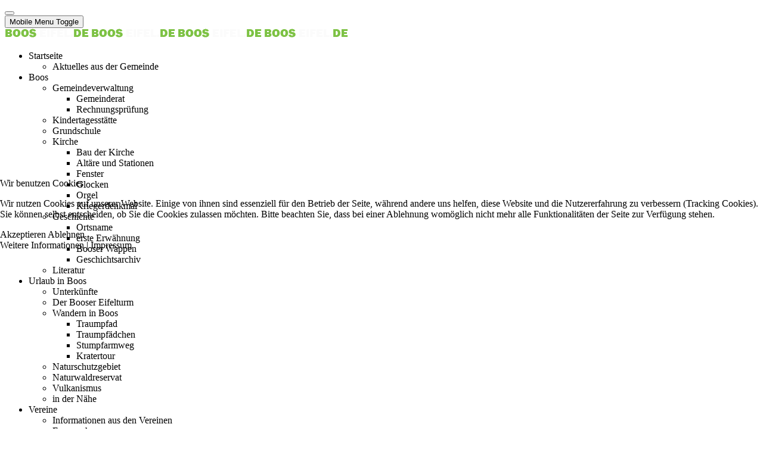

--- FILE ---
content_type: text/html; charset=utf-8
request_url: https://www.boos-eifel.de/index.php/ueber-boos-135/geschichte/geschichtsarchiv
body_size: 14217
content:
<!DOCTYPE html>
<html lang="de-de" dir="ltr" data-bs-theme="light">


<head>
<script type="text/javascript">  (function(){    function blockCookies(disableCookies, disableLocal, disableSession){    if(disableCookies == 1){    if(!document.__defineGetter__){    Object.defineProperty(document, 'cookie',{    get: function(){ return ''; },    set: function(){ return true;}    });    }else{    var oldSetter = document.__lookupSetter__('cookie');    if(oldSetter) {    Object.defineProperty(document, 'cookie', {    get: function(){ return ''; },    set: function(v){    if(v.match(/reDimCookieHint\=/) || v.match(/13ff3d63243d60cad638432c45970020\=/)) {    oldSetter.call(document, v);    }    return true;    }    });    }    }    var cookies = document.cookie.split(';');    for (var i = 0; i < cookies.length; i++) {    var cookie = cookies[i];    var pos = cookie.indexOf('=');    var name = '';    if(pos > -1){    name = cookie.substr(0, pos);    }else{    name = cookie;    }    if(name.match(/reDimCookieHint/)) {    document.cookie = name + '=; expires=Thu, 01 Jan 1970 00:00:00 GMT';    }    }    }    if(disableLocal == 1){    window.localStorage.clear();    window.localStorage.__proto__ = Object.create(window.Storage.prototype);    window.localStorage.__proto__.setItem = function(){ return undefined; };    }    if(disableSession == 1){    window.sessionStorage.clear();    window.sessionStorage.__proto__ = Object.create(window.Storage.prototype);    window.sessionStorage.__proto__.setItem = function(){ return undefined; };    }    }    blockCookies(1,1,1);    }());    </script>


   <meta http-equiv="X-UA-Compatible" content="IE=edge" /><meta name="viewport" content="width=device-width, initial-scale=1" /><meta name="HandheldFriendly" content="true" /><meta name="mobile-web-app-capable" content="YES" /> <!-- document meta -->
   <meta charset="utf-8">
	<meta property="og:title" content="geschichtliches aus Boos">
	<meta property="og:type" content="article">
	<meta property="og:url" content="https://www.boos-eifel.de/index.php/ueber-boos-135/geschichte/geschichtsarchiv">
	<meta property="og:site_name" content="Boos-Eifel.de">
	<meta property="og:description" content="Boos Eifel - die Gemeinde mit dem Eifelturm - Boos liegt im Kreis Mayen-Koblenz in der Verbandsgemeinde Vordereifel">
	<meta name="description" content="Boos Eifel - die Gemeinde mit dem Eifelturm - Boos liegt im Kreis Mayen-Koblenz in der Verbandsgemeinde Vordereifel">
	<meta name="generator" content="Joomla! - Open Source Content Management">
	<title>Boos Eifel – Geschichtsarchiv</title>
	<link href="/ueber-boos-135/geschichte/geschichtsarchiv?format=feed&amp;type=rss" rel="alternate" type="application/rss+xml" title="Boos Eifel – Geschichtsarchiv">
	<link href="/ueber-boos-135/geschichte/geschichtsarchiv?format=feed&amp;type=atom" rel="alternate" type="application/atom+xml" title="Boos Eifel – Geschichtsarchiv">
<link href="/images/Booser-Wappen-favicon2.png?fe00f6" rel="shortcut icon" type="image/png" sizes="any">
	<link href="https://use.fontawesome.com/releases/v7.0.0/css/all.css?fe00f6" rel="stylesheet">
	<link href="https://unpkg.com/lenis@1.3.8/dist/lenis.css?fe00f6" rel="stylesheet">
	<link href="/media/templates/site/astroid_template_two/css/compiled-fa6ade08ad5099abbce8b5127db4533c.css?fe00f6" rel="stylesheet">
	<link href="/media/templates/site/astroid_template_two/css/compiled-e26e8c5614f143a4f5ea9ffb8a3230d0.css?fe00f6" rel="stylesheet">
	<link href="/plugins/system/cookiehint/css/bw.css?fe00f6" rel="stylesheet">
	<link href="/media/plg_system_jcemediabox/css/jcemediabox.min.css?7d30aa8b30a57b85d658fcd54426884a" rel="stylesheet">
	<style>a {
    color: rgba(var(--bs-link-color-rgb), var(--bs-link-opacity, 1));
    text-decoration: none
}</style>
	<style>#redim-cookiehint-modal {position: fixed; top: 0; bottom: 0; left: 0; right: 0; z-index: 99998; display: flex; justify-content : center; align-items : center;}</style>
<script type="application/json" class="joomla-script-options new">{"bootstrap.tooltip":{".hasTooltip":{"animation":true,"container":"body","html":true,"trigger":"hover focus","boundary":"clippingParents","sanitize":true}},"system.paths":{"root":"","rootFull":"https:\/\/www.boos-eifel.de\/","base":"","baseFull":"https:\/\/www.boos-eifel.de\/"},"csrf.token":"53b6c14e51dc77a60643673d6c76eb87"}</script>
	<script src="/media/system/js/core.min.js?a3d8f8"></script>
	<script src="/media/com_content/js/articles-list.min.js?f53819" type="module"></script>
	<script src="/media/vendor/bootstrap/js/popover.min.js?5.3.8" type="module"></script>
	<script src="/media/vendor/jquery/js/jquery.min.js?3.7.1"></script>
	<script src="/media/vendor/jquery/js/jquery-noconflict.min.js?3.7.1"></script>
	<script src="/media/astroid/js/jquery.easing.min.js?fe00f6"></script>
	<script src="/media/astroid/js/megamenu.min.js?fe00f6"></script>
	<script src="/media/astroid/js/jquery.hoverIntent.min.js?fe00f6"></script>
	<script src="/media/astroid/js/offcanvas.min.js?fe00f6"></script>
	<script src="/media/astroid/js/mobilemenu.min.js?fe00f6"></script>
	<script src="https://unpkg.com/lenis@1.3.8/dist/lenis.min.js?fe00f6"></script>
	<script src="/media/astroid/js/script.min.js?fe00f6"></script>
	<script src="/media/plg_system_jcemediabox/js/jcemediabox.min.js?7d30aa8b30a57b85d658fcd54426884a"></script>
	<script>const initSmoothScrollingGSAP = () => {const lenis = new Lenis({duration: 1.2});lenis.on('scroll', ScrollTrigger.update);gsap.ticker.add((time)=>{lenis.raf(time * 1000)});gsap.ticker.lagSmoothing(0);};const initSmoothScrolling = () => {const lenis = new Lenis({duration: 1.2});function raf(time) {lenis.raf(time);requestAnimationFrame(raf);}requestAnimationFrame(raf);};if (typeof ScrollTrigger !== 'undefined') {initSmoothScrollingGSAP()} else {initSmoothScrolling()}</script>
	<script>var TEMPLATE_HASH = "b335dfbf0ffc223e8565420c0402c839", ASTROID_COLOR_MODE ="light";</script>
	<script>jQuery(document).ready(function(){WfMediabox.init({"base":"\/","theme":"standard","width":"","height":"","lightbox":0,"shadowbox":0,"icons":1,"overlay":1,"overlay_opacity":0,"overlay_color":"","transition_speed":300,"close":2,"labels":{"close":"Close","next":"Next","previous":"Previous","cancel":"Cancel","numbers":"{{numbers}}","numbers_count":"{{current}} of {{total}}","download":"Download"},"swipe":true,"expand_on_click":true});});</script>
 <!-- joomla head -->
   <link href="/media/templates/site/astroid_template_two/css/custom.css?3.3.7" rel="stylesheet" type="text/css" /> <!-- head styles -->
    <!-- head scripts -->
</head> <!-- document head -->

<body class="site astroid-framework com-content view-category layout-default itemid-304 guest-user astroid-header-horizontal-center geschichtsarchiv-alias tp-style-30 de-DE ltr">
   <button type="button" title="Back to Top" id="astroid-backtotop" class="btn rounded" ><i class="fas fa-chevron-circle-up"></i></button><!-- astroid container -->
<div class="astroid-container">
        <!-- astroid content -->
    <div class="astroid-content">
                <!-- astroid layout -->
        <div class="astroid-layout astroid-layout-wide">
                        <!-- astroid wrapper -->
            <div class="astroid-wrapper">
                                <div class="astroid-section astroid-header-section border-bottom" id="hs-1529472563843"><div class="container"><div class="astroid-row row no-gutters gx-0" id="ar-1529472563843"><div class="astroid-column col-lg-12 col-md-12 col-sm-12 col-12" id="ac-1529472563843"><div class="astroid-module-position" id="ah-1529472563843"><!-- header starts -->
<header id="astroid-header" class="astroid-header astroid-horizontal-header astroid-horizontal-center-header" data-megamenu data-megamenu-class=".has-megamenu" data-megamenu-content-class=".megamenu-container" data-dropdown-arrow="true" data-header-offset="true" data-transition-speed="100" data-megamenu-animation="slide" data-easing="linear" data-astroid-trigger="hover" data-megamenu-submenu-class=".nav-submenu,.nav-submenu-static">
   <div class="d-flex flex-row justify-content-between">
      <div class="d-flex d-lg-none justify-content-start"><div class="header-mobilemenu-trigger burger-menu-button align-self-center" data-offcanvas="#astroid-mobilemenu" data-effect="mobilemenu-slide"><button aria-label="Mobile Menu Toggle" class="button" type="button"><span class="box"><span class="inner"><span class="visually-hidden">Mobile Menu Toggle</span></span></span></button></div></div>      <div class="header-left-section as-gutter-x-xl@lg d-flex justify-content-start">
                   <!-- logo starts -->
    <!-- image logo starts -->
        <div class="logo-wrapper astroid-logo">
                <a target="_self" class="astroid-logo astroid-logo-image d-flex align-items-center mr-0 mr-lg-4" href="https://www.boos-eifel.de/" aria-label="Boos Eifel">
                                <img src="https://www.boos-eifel.de/images/Boos-Logo3.png" alt="Boos Eifel" class="astroid-logo-default" />            <img src="https://www.boos-eifel.de/images/Boos-Logo3.png" alt="Boos Eifel" class="astroid-logo-default dark" />                        
            <img src="https://www.boos-eifel.de/images/Boos-Logo3.png" alt="Boos Eifel" class="astroid-logo-mobile" />            <img src="https://www.boos-eifel.de/images/Boos-Logo3.png" alt="Boos Eifel" class="astroid-logo-mobile dark d-none" />                </a>
            </div>
    <!-- image logo ends -->
<!-- logo ends -->                         </div>
               <div class="min-w-30 d-lg-none"></div>
            <div class="header-center-section d-none d-lg-flex justify-content-center flex-lg-grow-1"><nav class=" align-self-center d-none d-lg-block" aria-label="horizontal menu"><ul class="nav astroid-nav d-none d-lg-flex"><li data-position="right" class="nav-item nav-item-id-284 nav-item-level-1 nav-item-default nav-item-deeper nav-item-parent has-megamenu nav-item-dropdown"><!--menu link starts-->
<a href="/" title="Home" class="as-menu-item jsn-icon-home nav-link-item-id-284 nav-link megamenu-item-link item-link-component item-level-1" data-drop-action="hover">
   <span class="nav-title">
               <i class="fas fa-house"></i>
                                          <span class="nav-title-text">Startseite</span>                                                <i class="fas fa-chevron-down nav-item-caret"></i>
                  </span>
   </a>
<!--menu link ends--><div class="megamenu-container nav-submenu-container nav-item-level-1"><ul class="nav-submenu" style="width:250px"><li data-position="left" class="nav-item-submenu nav-item-id-285 nav-item-level-2"><!--menu link starts-->
<a href="/startseite/aktuelles-aus-der-gemeinde" title="Aktuelles aus der Gemeinde" class="as-menu-item nav-link-item-id-285 item-link-component item-level-2" data-drop-action="hover">
   <span class="nav-title">
                                          <span class="nav-title-text">Aktuelles aus der Gemeinde</span>                              </span>
   </a>
<!--menu link ends--></li></ul></div></li><li data-position="right" class="nav-item nav-item-id-289 nav-item-level-1 nav-item-active nav-item-deeper nav-item-parent has-megamenu nav-item-dropdown"><!--menu link starts-->
<a href="/ueber-boos-135" title="Boos" class="as-menu-item jsn-icon-info2 nav-link-item-id-289 nav-link active megamenu-item-link item-link-component item-level-1" data-drop-action="hover">
   <span class="nav-title">
               <i class="fas fa-circle-info"></i>
                                          <span class="nav-title-text">Boos</span>                                                <i class="fas fa-chevron-down nav-item-caret"></i>
                  </span>
   </a>
<!--menu link ends--><div class="megamenu-container nav-submenu-container nav-item-level-1"><ul class="nav-submenu" style="width:250px"><li data-position="right" class="nav-item-submenu nav-item-id-383 nav-item-level-2 nav-item-divider nav-item-deeper nav-item-parent nav-item-dropdown"><!--menu link starts-->
<a href="#" title="Gemeindeverwaltung" class="as-menu-item nav-link-item-id-383 megamenu-item-link item-link-separator item-level-2" data-drop-action="hover">
   <span class="nav-title">
                                          <span class="nav-title-text">Gemeindeverwaltung</span>                                    <i class="fas fa-chevron-right nav-item-caret"></i>
         </span>
   </a>
<!--menu link ends--><ul class="nav-submenu" style="width:320px"><li data-position="right" class="nav-item-submenu nav-item-id-384 nav-item-level-3"><!--menu link starts-->
<a href="/ueber-boos-135/gemeindeverwaltung/gemeinderat" title="Gemeinderat" class="as-menu-item nav-link-item-id-384 item-link-component item-level-3" data-drop-action="hover">
   <span class="nav-title">
                                          <span class="nav-title-text">Gemeinderat</span>                              </span>
   </a>
<!--menu link ends--></li><li data-position="right" class="nav-item-submenu nav-item-id-385 nav-item-level-3"><!--menu link starts-->
<a href="/ueber-boos-135/gemeindeverwaltung/rechnungspruefungsausschuss" title="Rechnungsprüfung" class="as-menu-item nav-link-item-id-385 item-link-component item-level-3" data-drop-action="hover">
   <span class="nav-title">
                                          <span class="nav-title-text">Rechnungsprüfung</span>                              </span>
   </a>
<!--menu link ends--></li></ul></li><li data-position="right" class="nav-item-submenu nav-item-id-290 nav-item-level-2"><!--menu link starts-->
<a href="/ueber-boos-135/kindergarten" title="Kindertagesstätte" class="as-menu-item nav-link-item-id-290 item-link-component item-level-2" data-drop-action="hover">
   <span class="nav-title">
                                          <span class="nav-title-text">Kindertagesstätte</span>                              </span>
   </a>
<!--menu link ends--></li><li data-position="right" class="nav-item-submenu nav-item-id-291 nav-item-level-2"><!--menu link starts-->
<a href="/ueber-boos-135/grundschule" title="Grundschule" class="as-menu-item nav-link-item-id-291 item-link-component item-level-2" data-drop-action="hover">
   <span class="nav-title">
                                          <span class="nav-title-text">Grundschule</span>                              </span>
   </a>
<!--menu link ends--></li><li data-position="right" class="nav-item-submenu nav-item-id-292 nav-item-level-2 nav-item-deeper nav-item-parent nav-item-dropdown"><!--menu link starts-->
<a href="/ueber-boos-135/kirche" title="Kirche" class="as-menu-item nav-link-item-id-292 megamenu-item-link item-link-component item-level-2" data-drop-action="hover">
   <span class="nav-title">
                                          <span class="nav-title-text">Kirche</span>                                    <i class="fas fa-chevron-right nav-item-caret"></i>
         </span>
   </a>
<!--menu link ends--><ul class="nav-submenu" style="width:320px"><li data-position="right" class="nav-item-submenu nav-item-id-293 nav-item-level-3"><!--menu link starts-->
<a href="/ueber-boos-135/kirche/bau-der-kirche" title="Bau der Kirche" class="as-menu-item nav-link-item-id-293 item-link-component item-level-3" data-drop-action="hover">
   <span class="nav-title">
                                          <span class="nav-title-text">Bau der Kirche</span>                              </span>
   </a>
<!--menu link ends--></li><li data-position="right" class="nav-item-submenu nav-item-id-294 nav-item-level-3"><!--menu link starts-->
<a href="/ueber-boos-135/kirche/altaere-und-stationen" title="Altäre und Stationen" class="as-menu-item nav-link-item-id-294 item-link-component item-level-3" data-drop-action="hover">
   <span class="nav-title">
                                          <span class="nav-title-text">Altäre und Stationen</span>                              </span>
   </a>
<!--menu link ends--></li><li data-position="right" class="nav-item-submenu nav-item-id-295 nav-item-level-3"><!--menu link starts-->
<a href="/ueber-boos-135/kirche/fenster" title="Fenster" class="as-menu-item nav-link-item-id-295 item-link-component item-level-3" data-drop-action="hover">
   <span class="nav-title">
                                          <span class="nav-title-text">Fenster</span>                              </span>
   </a>
<!--menu link ends--></li><li data-position="right" class="nav-item-submenu nav-item-id-296 nav-item-level-3"><!--menu link starts-->
<a href="/ueber-boos-135/kirche/glocken" title="Glocken" class="as-menu-item nav-link-item-id-296 item-link-component item-level-3" data-drop-action="hover">
   <span class="nav-title">
                                          <span class="nav-title-text">Glocken</span>                              </span>
   </a>
<!--menu link ends--></li><li data-position="right" class="nav-item-submenu nav-item-id-297 nav-item-level-3"><!--menu link starts-->
<a href="/ueber-boos-135/kirche/orgel" title="Orgel" class="as-menu-item nav-link-item-id-297 item-link-component item-level-3" data-drop-action="hover">
   <span class="nav-title">
                                          <span class="nav-title-text">Orgel</span>                              </span>
   </a>
<!--menu link ends--></li><li data-position="right" class="nav-item-submenu nav-item-id-298 nav-item-level-3"><!--menu link starts-->
<a href="/ueber-boos-135/kirche/kriegerdenkmal" title="Kriegerdenkmal" class="as-menu-item nav-link-item-id-298 item-link-component item-level-3" data-drop-action="hover">
   <span class="nav-title">
                                          <span class="nav-title-text">Kriegerdenkmal</span>                              </span>
   </a>
<!--menu link ends--></li></ul></li><li data-position="right" class="nav-item-submenu nav-item-id-300 nav-item-level-2 nav-item-active nav-item-deeper nav-item-parent nav-item-dropdown"><!--menu link starts-->
<a href="/ueber-boos-135/geschichte" title="Geschichte" class="as-menu-item nav-link-item-id-300 active megamenu-item-link item-link-component item-level-2" data-drop-action="hover">
   <span class="nav-title">
                                          <span class="nav-title-text">Geschichte</span>                                    <i class="fas fa-chevron-right nav-item-caret"></i>
         </span>
   </a>
<!--menu link ends--><ul class="nav-submenu" style="width:320px"><li data-position="right" class="nav-item-submenu nav-item-id-301 nav-item-level-3"><!--menu link starts-->
<a href="/ueber-boos-135/geschichte/ortsname" title="Ortsname" class="as-menu-item nav-link-item-id-301 item-link-component item-level-3" data-drop-action="hover">
   <span class="nav-title">
                                          <span class="nav-title-text">Ortsname</span>                              </span>
   </a>
<!--menu link ends--></li><li data-position="right" class="nav-item-submenu nav-item-id-302 nav-item-level-3"><!--menu link starts-->
<a href="/ueber-boos-135/geschichte/erste-erwaehnung" title="erste Erwähnung" class="as-menu-item nav-link-item-id-302 item-link-component item-level-3" data-drop-action="hover">
   <span class="nav-title">
                                          <span class="nav-title-text">erste Erwähnung</span>                              </span>
   </a>
<!--menu link ends--></li><li data-position="right" class="nav-item-submenu nav-item-id-303 nav-item-level-3"><!--menu link starts-->
<a href="/ueber-boos-135/geschichte/booser-wappen" title="Booser Wappen" class="as-menu-item nav-link-item-id-303 item-link-component item-level-3" data-drop-action="hover">
   <span class="nav-title">
                                          <span class="nav-title-text">Booser Wappen</span>                              </span>
   </a>
<!--menu link ends--></li><li data-position="left" class="nav-item-submenu nav-item-id-304 nav-item-level-3 nav-item-current nav-item-active"><!--menu link starts-->
<a href="/ueber-boos-135/geschichte/geschichtsarchiv" title="Geschichtsarchiv" class="as-menu-item nav-link-item-id-304 active item-link-component item-level-3" data-drop-action="hover">
   <span class="nav-title">
                                          <span class="nav-title-text">Geschichtsarchiv</span>                              </span>
   </a>
<!--menu link ends--></li></ul></li><li data-position="left" class="nav-item-submenu nav-item-id-305 nav-item-level-2"><!--menu link starts-->
<a href="/ueber-boos-135/literatur" title="Literatur" class="as-menu-item nav-link-item-id-305 item-link-component item-level-2" data-drop-action="hover">
   <span class="nav-title">
                                          <span class="nav-title-text">Literatur</span>                              </span>
   </a>
<!--menu link ends--></li></ul></div></li><li data-position="right" class="nav-item nav-item-id-306 nav-item-level-1 nav-item-deeper nav-item-parent has-megamenu nav-item-dropdown"><!--menu link starts-->
<a href="/tourismus-149" title="Urlaub in Boos" class="as-menu-item jsn-icon-leaf nav-link-item-id-306 nav-link megamenu-item-link item-link-component item-level-1" data-drop-action="hover">
   <span class="nav-title">
               <i class="fas fa-leaf"></i>
                                          <span class="nav-title-text">Urlaub in Boos</span>                                                <i class="fas fa-chevron-down nav-item-caret"></i>
                  </span>
   </a>
<!--menu link ends--><div class="megamenu-container nav-submenu-container nav-item-level-1"><ul class="nav-submenu" style="width:250px"><li data-position="right" class="nav-item-submenu nav-item-id-334 nav-item-level-2"><!--menu link starts-->
<a href="/tourismus-149/unterkuenfte" title="Unterkünfte" class="as-menu-item nav-link-item-id-334 item-link-component item-level-2" data-drop-action="hover">
   <span class="nav-title">
                                          <span class="nav-title-text">Unterkünfte</span>                              </span>
   </a>
<!--menu link ends--></li><li data-position="right" class="nav-item-submenu nav-item-id-456 nav-item-level-2"><!--menu link starts-->
<a href="/tourismus-149/der-booser-eifelturm" title="Der Booser Eifelturm" class="as-menu-item nav-link-item-id-456 item-link-component item-level-2" data-drop-action="hover">
   <span class="nav-title">
                                          <span class="nav-title-text">Der Booser Eifelturm</span>                              </span>
   </a>
<!--menu link ends--></li><li data-position="right" class="nav-item-submenu nav-item-id-307 nav-item-level-2 nav-item-deeper nav-item-parent nav-item-dropdown"><!--menu link starts-->
<a href="/tourismus-149/wandern-in-boos" title="Wandern in Boos" class="as-menu-item nav-link-item-id-307 megamenu-item-link item-link-component item-level-2" data-drop-action="hover">
   <span class="nav-title">
                                          <span class="nav-title-text">Wandern in Boos</span>                                    <i class="fas fa-chevron-right nav-item-caret"></i>
         </span>
   </a>
<!--menu link ends--><ul class="nav-submenu" style="width:320px"><li data-position="right" class="nav-item-submenu nav-item-id-1656 nav-item-level-3"><!--menu link starts-->
<a href="/tourismus-149/wandern-in-boos/traumpfad" title="Traumpfad" class="as-menu-item nav-link-item-id-1656 item-link-component item-level-3" data-drop-action="hover">
   <span class="nav-title">
                                          <span class="nav-title-text">Traumpfad</span>                              </span>
   </a>
<!--menu link ends--></li><li data-position="right" class="nav-item-submenu nav-item-id-1657 nav-item-level-3"><!--menu link starts-->
<a href="/tourismus-149/wandern-in-boos/traumpfaedchen" title="Traumpfädchen" class="as-menu-item nav-link-item-id-1657 item-link-component item-level-3" data-drop-action="hover">
   <span class="nav-title">
                                          <span class="nav-title-text">Traumpfädchen</span>                              </span>
   </a>
<!--menu link ends--></li><li data-position="right" class="nav-item-submenu nav-item-id-1659 nav-item-level-3"><!--menu link starts-->
<a href="/tourismus-149/wandern-in-boos/stumpfarmweg" title="Stumpfarmweg" class="as-menu-item nav-link-item-id-1659 item-link-component item-level-3" data-drop-action="hover">
   <span class="nav-title">
                                          <span class="nav-title-text">Stumpfarmweg</span>                              </span>
   </a>
<!--menu link ends--></li><li data-position="right" class="nav-item-submenu nav-item-id-1658 nav-item-level-3"><!--menu link starts-->
<a href="/tourismus-149/wandern-in-boos/kratertour" title="Kratertour" class="as-menu-item nav-link-item-id-1658 item-link-component item-level-3" data-drop-action="hover">
   <span class="nav-title">
                                          <span class="nav-title-text">Kratertour</span>                              </span>
   </a>
<!--menu link ends--></li></ul></li><li data-position="left" class="nav-item-submenu nav-item-id-308 nav-item-level-2"><!--menu link starts-->
<a href="/tourismus-149/nsg-boos-maar" title="Naturschutzgebiet" class="as-menu-item nav-link-item-id-308 item-link-component item-level-2" data-drop-action="hover">
   <span class="nav-title">
                                          <span class="nav-title-text">Naturschutzgebiet</span>                              </span>
   </a>
<!--menu link ends--></li><li data-position="right" class="nav-item-submenu nav-item-id-309 nav-item-level-2"><!--menu link starts-->
<a href="/tourismus-149/naturwaldreservat" title="Naturwaldreservat" class="as-menu-item nav-link-item-id-309 item-link-component item-level-2" data-drop-action="hover">
   <span class="nav-title">
                                          <span class="nav-title-text">Naturwaldreservat</span>                              </span>
   </a>
<!--menu link ends--></li><li data-position="right" class="nav-item-submenu nav-item-id-310 nav-item-level-2"><!--menu link starts-->
<a href="/tourismus-149/vulkanismus" title="Vulkanismus" class="as-menu-item nav-link-item-id-310 item-link-component item-level-2" data-drop-action="hover">
   <span class="nav-title">
                                          <span class="nav-title-text">Vulkanismus</span>                              </span>
   </a>
<!--menu link ends--></li><li data-position="left" class="nav-item-submenu nav-item-id-455 nav-item-level-2"><!--menu link starts-->
<a href="/tourismus-149/in-der-naehe" title="in der Nähe" class="as-menu-item nav-link-item-id-455 item-link-component item-level-2" data-drop-action="hover">
   <span class="nav-title">
                                          <span class="nav-title-text">in der Nähe</span>                              </span>
   </a>
<!--menu link ends--></li></ul></div></li><li data-position="right" class="nav-item nav-item-id-311 nav-item-level-1 nav-item-deeper nav-item-parent has-megamenu nav-item-dropdown"><!--menu link starts-->
<a href="/vereine-in-boos" title="Vereine" class="as-menu-item jsn-icon-users nav-link-item-id-311 nav-link megamenu-item-link item-link-component item-level-1" data-drop-action="hover">
   <span class="nav-title">
               <i class="fas fa-people-group"></i>
                                          <span class="nav-title-text">Vereine</span>                                                <i class="fas fa-chevron-down nav-item-caret"></i>
                  </span>
   </a>
<!--menu link ends--><div class="megamenu-container nav-submenu-container nav-item-level-1"><ul class="nav-submenu" style="width:250px"><li data-position="left" class="nav-item-submenu nav-item-id-1788 nav-item-level-2"><!--menu link starts-->
<a href="/vereine-in-boos/informationen-aus-den-vereinen" title="Informationen aus den Vereinen" class="as-menu-item nav-link-item-id-1788 item-link-component item-level-2" data-drop-action="hover">
   <span class="nav-title">
                                          <span class="nav-title-text">Informationen aus den Vereinen</span>                              </span>
   </a>
<!--menu link ends--></li><li data-position="left" class="nav-item-submenu nav-item-id-312 nav-item-level-2"><!--menu link starts-->
<a href="/vereine-in-boos/feuerwehr" title="Feuerwehr" class="as-menu-item nav-link-item-id-312 item-link-component item-level-2" data-drop-action="hover">
   <span class="nav-title">
                                          <span class="nav-title-text">Feuerwehr</span>                              </span>
   </a>
<!--menu link ends--></li><li data-position="right" class="nav-item-submenu nav-item-id-313 nav-item-level-2"><!--menu link starts-->
<a href="/vereine-in-boos/sv-boos" title="SV Boos" class="as-menu-item nav-link-item-id-313 item-link-component item-level-2" data-drop-action="hover">
   <span class="nav-title">
                                          <span class="nav-title-text">SV Boos</span>                              </span>
   </a>
<!--menu link ends--></li><li data-position="right" class="nav-item-submenu nav-item-id-314 nav-item-level-2"><!--menu link starts-->
<a href="/vereine-in-boos/pro-boos" title="Pro Boos" class="as-menu-item nav-link-item-id-314 item-link-component item-level-2" data-drop-action="hover">
   <span class="nav-title">
                                          <span class="nav-title-text">Pro Boos</span>                              </span>
   </a>
<!--menu link ends--></li><li data-position="right" class="nav-item-submenu nav-item-id-316 nav-item-level-2"><!--menu link starts-->
<a href="/vereine-in-boos/caecilia-boos" title="Cäcilia Boos" class="as-menu-item nav-link-item-id-316 item-link-component item-level-2" data-drop-action="hover">
   <span class="nav-title">
                                          <span class="nav-title-text">Cäcilia Boos</span>                              </span>
   </a>
<!--menu link ends--></li><li data-position="right" class="nav-item-submenu nav-item-id-317 nav-item-level-2"><!--menu link starts-->
<a href="/vereine-in-boos/dorfmusikanten" title="Dorfmusikanten" class="as-menu-item nav-link-item-id-317 item-link-component item-level-2" data-drop-action="hover">
   <span class="nav-title">
                                          <span class="nav-title-text">Dorfmusikanten</span>                              </span>
   </a>
<!--menu link ends--></li><li data-position="right" class="nav-item-submenu nav-item-id-318 nav-item-level-2"><!--menu link starts-->
<a href="/vereine-in-boos/moehnenverein" title="Möhnenverein" class="as-menu-item nav-link-item-id-318 item-link-component item-level-2" data-drop-action="hover">
   <span class="nav-title">
                                          <span class="nav-title-text">Möhnenverein</span>                              </span>
   </a>
<!--menu link ends--></li></ul></div></li><li data-position="right" class="nav-item nav-item-id-319 nav-item-level-1"><!--menu link starts-->
<a href="/gewerbeverzeichnis-2" title="Wirtschaft" class="as-menu-item jsn-icon-globe nav-link-item-id-319 nav-link item-link-component item-level-1" data-drop-action="hover">
   <span class="nav-title">
               <i class="fas fa-globe"></i>
                                          <span class="nav-title-text">Wirtschaft</span>                              </span>
   </a>
<!--menu link ends--></li><li data-position="right" class="nav-item nav-item-id-320 nav-item-level-1 nav-item-divider nav-item-deeper nav-item-parent has-megamenu nav-item-dropdown"><!--menu link starts-->
<a href="#" title="Service" class="as-menu-item nav-link-item-id-320 nav-link megamenu-item-link item-link-separator item-level-1" data-drop-action="hover">
   <span class="nav-title">
               <i class="fas fa-gears"></i>
                                          <span class="nav-title-text">Service</span>                                                <i class="fas fa-chevron-down nav-item-caret"></i>
                  </span>
   </a>
<!--menu link ends--><div class="megamenu-container nav-submenu-container nav-item-level-1"><ul class="nav-submenu" style="width:250px"><li data-position="right" class="nav-item-submenu nav-item-id-321 nav-item-level-2"><!--menu link starts-->
<a href="/service-2/fotoarchiv" title="Fotoarchiv" class="as-menu-item nav-link-item-id-321 item-link-component item-level-2" data-drop-action="hover">
   <span class="nav-title">
                                          <span class="nav-title-text">Fotoarchiv</span>                              </span>
   </a>
<!--menu link ends--></li><li data-position="left" class="nav-item-submenu nav-item-id-470 nav-item-level-2 nav-item-deeper nav-item-parent nav-item-dropdown"><!--menu link starts-->
<a href="/service-2/terminkalender" title="Terminkalender" class="as-menu-item nav-link-item-id-470 megamenu-item-link item-link-component item-level-2" data-drop-action="hover">
   <span class="nav-title">
                                          <span class="nav-title-text">Terminkalender</span>                                    <i class="fas fa-chevron-right nav-item-caret"></i>
         </span>
   </a>
<!--menu link ends--><ul class="nav-submenu" style="width:250px"><li data-position="right" class="nav-item-submenu nav-item-id-603 nav-item-level-3"><!--menu link starts-->
<a href="/service-2/terminkalender/kalender-ical-export" title="Kalender iCal Export" class="as-menu-item nav-link-item-id-603 item-link-component item-level-3" data-drop-action="hover">
   <span class="nav-title">
                                          <span class="nav-title-text">Kalender iCal Export</span>                              </span>
   </a>
<!--menu link ends--></li></ul></li><li data-position="left" class="nav-item-submenu nav-item-id-323 nav-item-level-2"><!--menu link starts-->
<a href="/service-2/kontakt" title="Kontakt" class="as-menu-item nav-link-item-id-323 item-link-component item-level-2" data-drop-action="hover">
   <span class="nav-title">
                                          <span class="nav-title-text">Kontakt</span>                              </span>
   </a>
<!--menu link ends--></li><li data-position="right" class="nav-item-submenu nav-item-id-324 nav-item-level-2"><!--menu link starts-->
<a href="/service-2/anfahrt" title="Anfahrt" class="as-menu-item nav-link-item-id-324 item-link-component item-level-2" data-drop-action="hover">
   <span class="nav-title">
                                          <span class="nav-title-text">Anfahrt</span>                              </span>
   </a>
<!--menu link ends--></li><li data-position="right" class="nav-item-submenu nav-item-id-325 nav-item-level-2"><!--menu link starts-->
<a href="/service-2/impressum" title="Impressum" class="as-menu-item nav-link-item-id-325 item-link-component item-level-2" data-drop-action="hover">
   <span class="nav-title">
                                          <span class="nav-title-text">Impressum</span>                              </span>
   </a>
<!--menu link ends--></li><li data-position="right" class="nav-item-submenu nav-item-id-865 nav-item-level-2"><!--menu link starts-->
<a href="/service-2/datenschutzerklaerung" title="Datenschutzerklärung" class="as-menu-item nav-link-item-id-865 item-link-component item-level-2" data-drop-action="hover">
   <span class="nav-title">
                                          <span class="nav-title-text">Datenschutzerklärung</span>                              </span>
   </a>
<!--menu link ends--></li><li data-position="left" class="nav-item-submenu nav-item-id-322 nav-item-level-2"><!--menu link starts-->
<a href="/service-2/links" title="Links" class="as-menu-item nav-link-item-id-322 item-link-component item-level-2" data-drop-action="hover">
   <span class="nav-title">
                                          <span class="nav-title-text">Links</span>                              </span>
   </a>
<!--menu link ends--></li><li data-position="right" class="nav-item-submenu nav-item-id-326 nav-item-level-2"><!--menu link starts-->
<a href="/service-2/login" title="Login" class="as-menu-item nav-link-item-id-326 item-link-component item-level-2" data-drop-action="hover">
   <span class="nav-title">
                                          <span class="nav-title-text">Login</span>                              </span>
   </a>
<!--menu link ends--></li><li data-position="left" class="nav-item-submenu nav-item-id-2183 nav-item-level-2"><!--menu link starts-->
<a href="/service-2/suchen" title="Suchen" class="as-menu-item nav-link-item-id-2183 item-link-component item-level-2" data-drop-action="hover">
   <span class="nav-title">
                                          <span class="nav-title-text">Suchen</span>                              </span>
   </a>
<!--menu link ends--></li></ul></div></li></ul></nav></div>               <div class="header-right-section as-gutter-x-xl@lg d-lg-flex d-none justify-content-end">
                                       <div class="header-right-block d-none d-lg-block align-self-center">
                  <div class="header-block-item d-flex justify-content-end align-items-center"></div>               </div>
                                  </div>
         </div>
</header>
<!-- header ends --><!-- header starts -->
<header id="astroid-sticky-header" class="astroid-header astroid-header-sticky header-sticky-desktop header-sticky-mobile header-sticky-tablet d-none" data-megamenu data-megamenu-class=".has-megamenu" data-megamenu-content-class=".megamenu-container" data-dropdown-arrow="true" data-header-offset="true" data-transition-speed="100" data-megamenu-animation="slide" data-easing="linear" data-astroid-trigger="hover" data-megamenu-submenu-class=".nav-submenu">
   <div class="container d-flex flex-row justify-content-between">
      <div class="d-flex d-lg-none justify-content-start"><div class="header-mobilemenu-trigger burger-menu-button align-self-center" data-offcanvas="#astroid-mobilemenu" data-effect="mobilemenu-slide"><button aria-label="Mobile Menu Toggle" class="button" type="button"><span class="box"><span class="inner"><span class="visually-hidden">Mobile Menu Toggle</span></span></span></button></div></div>      <div class="header-left-section d-flex justify-content-start">
                    <!-- logo starts -->
    <!-- image logo starts -->
        <div class="logo-wrapper astroid-logo">
                <a target="_self" class="astroid-logo astroid-logo-image d-flex align-items-center mr-0 mr-lg-4" href="https://www.boos-eifel.de/" aria-label="Boos Eifel">
                                            <img src="https://www.boos-eifel.de/images/Boos-Logo3.png" alt="Boos Eifel" class="astroid-logo-sticky" />                        
            <img src="https://www.boos-eifel.de/images/Boos-Logo3.png" alt="Boos Eifel" class="astroid-logo-mobile" />            <img src="https://www.boos-eifel.de/images/Boos-Logo3.png" alt="Boos Eifel" class="astroid-logo-mobile dark d-none" />                </a>
            </div>
    <!-- image logo ends -->
<!-- logo ends -->               </div>
                <div class="min-w-30 d-lg-none"></div>
            <div class="header-center-section d-none d-lg-flex justify-content-center flex-lg-grow-1"><nav class=" astroid-nav-wraper align-self-center px-3 d-none d-lg-block mx-auto" aria-label="sticky menu"><ul class="nav astroid-nav d-none d-lg-flex"><li data-position="right" class="nav-item nav-item-id-284 nav-item-level-1 nav-item-default nav-item-deeper nav-item-parent has-megamenu nav-item-dropdown"><!--menu link starts-->
<a href="/" title="Home" class="as-menu-item jsn-icon-home nav-link-item-id-284 nav-link megamenu-item-link item-link-component item-level-1" data-drop-action="hover">
   <span class="nav-title">
               <i class="fas fa-house"></i>
                                          <span class="nav-title-text">Startseite</span>                                                <i class="fas fa-chevron-down nav-item-caret"></i>
                  </span>
   </a>
<!--menu link ends--><div class="megamenu-container nav-submenu-container nav-item-level-1"><ul class="nav-submenu" style="width:250px"><li data-position="left" class="nav-item-submenu nav-item-id-285 nav-item-level-2"><!--menu link starts-->
<a href="/startseite/aktuelles-aus-der-gemeinde" title="Aktuelles aus der Gemeinde" class="as-menu-item nav-link-item-id-285 item-link-component item-level-2" data-drop-action="hover">
   <span class="nav-title">
                                          <span class="nav-title-text">Aktuelles aus der Gemeinde</span>                              </span>
   </a>
<!--menu link ends--></li></ul></div></li><li data-position="right" class="nav-item nav-item-id-289 nav-item-level-1 nav-item-active nav-item-deeper nav-item-parent has-megamenu nav-item-dropdown"><!--menu link starts-->
<a href="/ueber-boos-135" title="Boos" class="as-menu-item jsn-icon-info2 nav-link-item-id-289 nav-link active megamenu-item-link item-link-component item-level-1" data-drop-action="hover">
   <span class="nav-title">
               <i class="fas fa-circle-info"></i>
                                          <span class="nav-title-text">Boos</span>                                                <i class="fas fa-chevron-down nav-item-caret"></i>
                  </span>
   </a>
<!--menu link ends--><div class="megamenu-container nav-submenu-container nav-item-level-1"><ul class="nav-submenu" style="width:250px"><li data-position="right" class="nav-item-submenu nav-item-id-383 nav-item-level-2 nav-item-divider nav-item-deeper nav-item-parent nav-item-dropdown"><!--menu link starts-->
<a href="#" title="Gemeindeverwaltung" class="as-menu-item nav-link-item-id-383 megamenu-item-link item-link-separator item-level-2" data-drop-action="hover">
   <span class="nav-title">
                                          <span class="nav-title-text">Gemeindeverwaltung</span>                                    <i class="fas fa-chevron-right nav-item-caret"></i>
         </span>
   </a>
<!--menu link ends--><ul class="nav-submenu" style="width:320px"><li data-position="right" class="nav-item-submenu nav-item-id-384 nav-item-level-3"><!--menu link starts-->
<a href="/ueber-boos-135/gemeindeverwaltung/gemeinderat" title="Gemeinderat" class="as-menu-item nav-link-item-id-384 item-link-component item-level-3" data-drop-action="hover">
   <span class="nav-title">
                                          <span class="nav-title-text">Gemeinderat</span>                              </span>
   </a>
<!--menu link ends--></li><li data-position="right" class="nav-item-submenu nav-item-id-385 nav-item-level-3"><!--menu link starts-->
<a href="/ueber-boos-135/gemeindeverwaltung/rechnungspruefungsausschuss" title="Rechnungsprüfung" class="as-menu-item nav-link-item-id-385 item-link-component item-level-3" data-drop-action="hover">
   <span class="nav-title">
                                          <span class="nav-title-text">Rechnungsprüfung</span>                              </span>
   </a>
<!--menu link ends--></li></ul></li><li data-position="right" class="nav-item-submenu nav-item-id-290 nav-item-level-2"><!--menu link starts-->
<a href="/ueber-boos-135/kindergarten" title="Kindertagesstätte" class="as-menu-item nav-link-item-id-290 item-link-component item-level-2" data-drop-action="hover">
   <span class="nav-title">
                                          <span class="nav-title-text">Kindertagesstätte</span>                              </span>
   </a>
<!--menu link ends--></li><li data-position="right" class="nav-item-submenu nav-item-id-291 nav-item-level-2"><!--menu link starts-->
<a href="/ueber-boos-135/grundschule" title="Grundschule" class="as-menu-item nav-link-item-id-291 item-link-component item-level-2" data-drop-action="hover">
   <span class="nav-title">
                                          <span class="nav-title-text">Grundschule</span>                              </span>
   </a>
<!--menu link ends--></li><li data-position="right" class="nav-item-submenu nav-item-id-292 nav-item-level-2 nav-item-deeper nav-item-parent nav-item-dropdown"><!--menu link starts-->
<a href="/ueber-boos-135/kirche" title="Kirche" class="as-menu-item nav-link-item-id-292 megamenu-item-link item-link-component item-level-2" data-drop-action="hover">
   <span class="nav-title">
                                          <span class="nav-title-text">Kirche</span>                                    <i class="fas fa-chevron-right nav-item-caret"></i>
         </span>
   </a>
<!--menu link ends--><ul class="nav-submenu" style="width:320px"><li data-position="right" class="nav-item-submenu nav-item-id-293 nav-item-level-3"><!--menu link starts-->
<a href="/ueber-boos-135/kirche/bau-der-kirche" title="Bau der Kirche" class="as-menu-item nav-link-item-id-293 item-link-component item-level-3" data-drop-action="hover">
   <span class="nav-title">
                                          <span class="nav-title-text">Bau der Kirche</span>                              </span>
   </a>
<!--menu link ends--></li><li data-position="right" class="nav-item-submenu nav-item-id-294 nav-item-level-3"><!--menu link starts-->
<a href="/ueber-boos-135/kirche/altaere-und-stationen" title="Altäre und Stationen" class="as-menu-item nav-link-item-id-294 item-link-component item-level-3" data-drop-action="hover">
   <span class="nav-title">
                                          <span class="nav-title-text">Altäre und Stationen</span>                              </span>
   </a>
<!--menu link ends--></li><li data-position="right" class="nav-item-submenu nav-item-id-295 nav-item-level-3"><!--menu link starts-->
<a href="/ueber-boos-135/kirche/fenster" title="Fenster" class="as-menu-item nav-link-item-id-295 item-link-component item-level-3" data-drop-action="hover">
   <span class="nav-title">
                                          <span class="nav-title-text">Fenster</span>                              </span>
   </a>
<!--menu link ends--></li><li data-position="right" class="nav-item-submenu nav-item-id-296 nav-item-level-3"><!--menu link starts-->
<a href="/ueber-boos-135/kirche/glocken" title="Glocken" class="as-menu-item nav-link-item-id-296 item-link-component item-level-3" data-drop-action="hover">
   <span class="nav-title">
                                          <span class="nav-title-text">Glocken</span>                              </span>
   </a>
<!--menu link ends--></li><li data-position="right" class="nav-item-submenu nav-item-id-297 nav-item-level-3"><!--menu link starts-->
<a href="/ueber-boos-135/kirche/orgel" title="Orgel" class="as-menu-item nav-link-item-id-297 item-link-component item-level-3" data-drop-action="hover">
   <span class="nav-title">
                                          <span class="nav-title-text">Orgel</span>                              </span>
   </a>
<!--menu link ends--></li><li data-position="right" class="nav-item-submenu nav-item-id-298 nav-item-level-3"><!--menu link starts-->
<a href="/ueber-boos-135/kirche/kriegerdenkmal" title="Kriegerdenkmal" class="as-menu-item nav-link-item-id-298 item-link-component item-level-3" data-drop-action="hover">
   <span class="nav-title">
                                          <span class="nav-title-text">Kriegerdenkmal</span>                              </span>
   </a>
<!--menu link ends--></li></ul></li><li data-position="right" class="nav-item-submenu nav-item-id-300 nav-item-level-2 nav-item-active nav-item-deeper nav-item-parent nav-item-dropdown"><!--menu link starts-->
<a href="/ueber-boos-135/geschichte" title="Geschichte" class="as-menu-item nav-link-item-id-300 active megamenu-item-link item-link-component item-level-2" data-drop-action="hover">
   <span class="nav-title">
                                          <span class="nav-title-text">Geschichte</span>                                    <i class="fas fa-chevron-right nav-item-caret"></i>
         </span>
   </a>
<!--menu link ends--><ul class="nav-submenu" style="width:320px"><li data-position="right" class="nav-item-submenu nav-item-id-301 nav-item-level-3"><!--menu link starts-->
<a href="/ueber-boos-135/geschichte/ortsname" title="Ortsname" class="as-menu-item nav-link-item-id-301 item-link-component item-level-3" data-drop-action="hover">
   <span class="nav-title">
                                          <span class="nav-title-text">Ortsname</span>                              </span>
   </a>
<!--menu link ends--></li><li data-position="right" class="nav-item-submenu nav-item-id-302 nav-item-level-3"><!--menu link starts-->
<a href="/ueber-boos-135/geschichte/erste-erwaehnung" title="erste Erwähnung" class="as-menu-item nav-link-item-id-302 item-link-component item-level-3" data-drop-action="hover">
   <span class="nav-title">
                                          <span class="nav-title-text">erste Erwähnung</span>                              </span>
   </a>
<!--menu link ends--></li><li data-position="right" class="nav-item-submenu nav-item-id-303 nav-item-level-3"><!--menu link starts-->
<a href="/ueber-boos-135/geschichte/booser-wappen" title="Booser Wappen" class="as-menu-item nav-link-item-id-303 item-link-component item-level-3" data-drop-action="hover">
   <span class="nav-title">
                                          <span class="nav-title-text">Booser Wappen</span>                              </span>
   </a>
<!--menu link ends--></li><li data-position="left" class="nav-item-submenu nav-item-id-304 nav-item-level-3 nav-item-current nav-item-active"><!--menu link starts-->
<a href="/ueber-boos-135/geschichte/geschichtsarchiv" title="Geschichtsarchiv" class="as-menu-item nav-link-item-id-304 active item-link-component item-level-3" data-drop-action="hover">
   <span class="nav-title">
                                          <span class="nav-title-text">Geschichtsarchiv</span>                              </span>
   </a>
<!--menu link ends--></li></ul></li><li data-position="left" class="nav-item-submenu nav-item-id-305 nav-item-level-2"><!--menu link starts-->
<a href="/ueber-boos-135/literatur" title="Literatur" class="as-menu-item nav-link-item-id-305 item-link-component item-level-2" data-drop-action="hover">
   <span class="nav-title">
                                          <span class="nav-title-text">Literatur</span>                              </span>
   </a>
<!--menu link ends--></li></ul></div></li><li data-position="right" class="nav-item nav-item-id-306 nav-item-level-1 nav-item-deeper nav-item-parent has-megamenu nav-item-dropdown"><!--menu link starts-->
<a href="/tourismus-149" title="Urlaub in Boos" class="as-menu-item jsn-icon-leaf nav-link-item-id-306 nav-link megamenu-item-link item-link-component item-level-1" data-drop-action="hover">
   <span class="nav-title">
               <i class="fas fa-leaf"></i>
                                          <span class="nav-title-text">Urlaub in Boos</span>                                                <i class="fas fa-chevron-down nav-item-caret"></i>
                  </span>
   </a>
<!--menu link ends--><div class="megamenu-container nav-submenu-container nav-item-level-1"><ul class="nav-submenu" style="width:250px"><li data-position="right" class="nav-item-submenu nav-item-id-334 nav-item-level-2"><!--menu link starts-->
<a href="/tourismus-149/unterkuenfte" title="Unterkünfte" class="as-menu-item nav-link-item-id-334 item-link-component item-level-2" data-drop-action="hover">
   <span class="nav-title">
                                          <span class="nav-title-text">Unterkünfte</span>                              </span>
   </a>
<!--menu link ends--></li><li data-position="right" class="nav-item-submenu nav-item-id-456 nav-item-level-2"><!--menu link starts-->
<a href="/tourismus-149/der-booser-eifelturm" title="Der Booser Eifelturm" class="as-menu-item nav-link-item-id-456 item-link-component item-level-2" data-drop-action="hover">
   <span class="nav-title">
                                          <span class="nav-title-text">Der Booser Eifelturm</span>                              </span>
   </a>
<!--menu link ends--></li><li data-position="right" class="nav-item-submenu nav-item-id-307 nav-item-level-2 nav-item-deeper nav-item-parent nav-item-dropdown"><!--menu link starts-->
<a href="/tourismus-149/wandern-in-boos" title="Wandern in Boos" class="as-menu-item nav-link-item-id-307 megamenu-item-link item-link-component item-level-2" data-drop-action="hover">
   <span class="nav-title">
                                          <span class="nav-title-text">Wandern in Boos</span>                                    <i class="fas fa-chevron-right nav-item-caret"></i>
         </span>
   </a>
<!--menu link ends--><ul class="nav-submenu" style="width:320px"><li data-position="right" class="nav-item-submenu nav-item-id-1656 nav-item-level-3"><!--menu link starts-->
<a href="/tourismus-149/wandern-in-boos/traumpfad" title="Traumpfad" class="as-menu-item nav-link-item-id-1656 item-link-component item-level-3" data-drop-action="hover">
   <span class="nav-title">
                                          <span class="nav-title-text">Traumpfad</span>                              </span>
   </a>
<!--menu link ends--></li><li data-position="right" class="nav-item-submenu nav-item-id-1657 nav-item-level-3"><!--menu link starts-->
<a href="/tourismus-149/wandern-in-boos/traumpfaedchen" title="Traumpfädchen" class="as-menu-item nav-link-item-id-1657 item-link-component item-level-3" data-drop-action="hover">
   <span class="nav-title">
                                          <span class="nav-title-text">Traumpfädchen</span>                              </span>
   </a>
<!--menu link ends--></li><li data-position="right" class="nav-item-submenu nav-item-id-1659 nav-item-level-3"><!--menu link starts-->
<a href="/tourismus-149/wandern-in-boos/stumpfarmweg" title="Stumpfarmweg" class="as-menu-item nav-link-item-id-1659 item-link-component item-level-3" data-drop-action="hover">
   <span class="nav-title">
                                          <span class="nav-title-text">Stumpfarmweg</span>                              </span>
   </a>
<!--menu link ends--></li><li data-position="right" class="nav-item-submenu nav-item-id-1658 nav-item-level-3"><!--menu link starts-->
<a href="/tourismus-149/wandern-in-boos/kratertour" title="Kratertour" class="as-menu-item nav-link-item-id-1658 item-link-component item-level-3" data-drop-action="hover">
   <span class="nav-title">
                                          <span class="nav-title-text">Kratertour</span>                              </span>
   </a>
<!--menu link ends--></li></ul></li><li data-position="left" class="nav-item-submenu nav-item-id-308 nav-item-level-2"><!--menu link starts-->
<a href="/tourismus-149/nsg-boos-maar" title="Naturschutzgebiet" class="as-menu-item nav-link-item-id-308 item-link-component item-level-2" data-drop-action="hover">
   <span class="nav-title">
                                          <span class="nav-title-text">Naturschutzgebiet</span>                              </span>
   </a>
<!--menu link ends--></li><li data-position="right" class="nav-item-submenu nav-item-id-309 nav-item-level-2"><!--menu link starts-->
<a href="/tourismus-149/naturwaldreservat" title="Naturwaldreservat" class="as-menu-item nav-link-item-id-309 item-link-component item-level-2" data-drop-action="hover">
   <span class="nav-title">
                                          <span class="nav-title-text">Naturwaldreservat</span>                              </span>
   </a>
<!--menu link ends--></li><li data-position="right" class="nav-item-submenu nav-item-id-310 nav-item-level-2"><!--menu link starts-->
<a href="/tourismus-149/vulkanismus" title="Vulkanismus" class="as-menu-item nav-link-item-id-310 item-link-component item-level-2" data-drop-action="hover">
   <span class="nav-title">
                                          <span class="nav-title-text">Vulkanismus</span>                              </span>
   </a>
<!--menu link ends--></li><li data-position="left" class="nav-item-submenu nav-item-id-455 nav-item-level-2"><!--menu link starts-->
<a href="/tourismus-149/in-der-naehe" title="in der Nähe" class="as-menu-item nav-link-item-id-455 item-link-component item-level-2" data-drop-action="hover">
   <span class="nav-title">
                                          <span class="nav-title-text">in der Nähe</span>                              </span>
   </a>
<!--menu link ends--></li></ul></div></li><li data-position="right" class="nav-item nav-item-id-311 nav-item-level-1 nav-item-deeper nav-item-parent has-megamenu nav-item-dropdown"><!--menu link starts-->
<a href="/vereine-in-boos" title="Vereine" class="as-menu-item jsn-icon-users nav-link-item-id-311 nav-link megamenu-item-link item-link-component item-level-1" data-drop-action="hover">
   <span class="nav-title">
               <i class="fas fa-people-group"></i>
                                          <span class="nav-title-text">Vereine</span>                                                <i class="fas fa-chevron-down nav-item-caret"></i>
                  </span>
   </a>
<!--menu link ends--><div class="megamenu-container nav-submenu-container nav-item-level-1"><ul class="nav-submenu" style="width:250px"><li data-position="left" class="nav-item-submenu nav-item-id-1788 nav-item-level-2"><!--menu link starts-->
<a href="/vereine-in-boos/informationen-aus-den-vereinen" title="Informationen aus den Vereinen" class="as-menu-item nav-link-item-id-1788 item-link-component item-level-2" data-drop-action="hover">
   <span class="nav-title">
                                          <span class="nav-title-text">Informationen aus den Vereinen</span>                              </span>
   </a>
<!--menu link ends--></li><li data-position="left" class="nav-item-submenu nav-item-id-312 nav-item-level-2"><!--menu link starts-->
<a href="/vereine-in-boos/feuerwehr" title="Feuerwehr" class="as-menu-item nav-link-item-id-312 item-link-component item-level-2" data-drop-action="hover">
   <span class="nav-title">
                                          <span class="nav-title-text">Feuerwehr</span>                              </span>
   </a>
<!--menu link ends--></li><li data-position="right" class="nav-item-submenu nav-item-id-313 nav-item-level-2"><!--menu link starts-->
<a href="/vereine-in-boos/sv-boos" title="SV Boos" class="as-menu-item nav-link-item-id-313 item-link-component item-level-2" data-drop-action="hover">
   <span class="nav-title">
                                          <span class="nav-title-text">SV Boos</span>                              </span>
   </a>
<!--menu link ends--></li><li data-position="right" class="nav-item-submenu nav-item-id-314 nav-item-level-2"><!--menu link starts-->
<a href="/vereine-in-boos/pro-boos" title="Pro Boos" class="as-menu-item nav-link-item-id-314 item-link-component item-level-2" data-drop-action="hover">
   <span class="nav-title">
                                          <span class="nav-title-text">Pro Boos</span>                              </span>
   </a>
<!--menu link ends--></li><li data-position="right" class="nav-item-submenu nav-item-id-316 nav-item-level-2"><!--menu link starts-->
<a href="/vereine-in-boos/caecilia-boos" title="Cäcilia Boos" class="as-menu-item nav-link-item-id-316 item-link-component item-level-2" data-drop-action="hover">
   <span class="nav-title">
                                          <span class="nav-title-text">Cäcilia Boos</span>                              </span>
   </a>
<!--menu link ends--></li><li data-position="right" class="nav-item-submenu nav-item-id-317 nav-item-level-2"><!--menu link starts-->
<a href="/vereine-in-boos/dorfmusikanten" title="Dorfmusikanten" class="as-menu-item nav-link-item-id-317 item-link-component item-level-2" data-drop-action="hover">
   <span class="nav-title">
                                          <span class="nav-title-text">Dorfmusikanten</span>                              </span>
   </a>
<!--menu link ends--></li><li data-position="right" class="nav-item-submenu nav-item-id-318 nav-item-level-2"><!--menu link starts-->
<a href="/vereine-in-boos/moehnenverein" title="Möhnenverein" class="as-menu-item nav-link-item-id-318 item-link-component item-level-2" data-drop-action="hover">
   <span class="nav-title">
                                          <span class="nav-title-text">Möhnenverein</span>                              </span>
   </a>
<!--menu link ends--></li></ul></div></li><li data-position="right" class="nav-item nav-item-id-319 nav-item-level-1"><!--menu link starts-->
<a href="/gewerbeverzeichnis-2" title="Wirtschaft" class="as-menu-item jsn-icon-globe nav-link-item-id-319 nav-link item-link-component item-level-1" data-drop-action="hover">
   <span class="nav-title">
               <i class="fas fa-globe"></i>
                                          <span class="nav-title-text">Wirtschaft</span>                              </span>
   </a>
<!--menu link ends--></li><li data-position="right" class="nav-item nav-item-id-320 nav-item-level-1 nav-item-divider nav-item-deeper nav-item-parent has-megamenu nav-item-dropdown"><!--menu link starts-->
<a href="#" title="Service" class="as-menu-item nav-link-item-id-320 nav-link megamenu-item-link item-link-separator item-level-1" data-drop-action="hover">
   <span class="nav-title">
               <i class="fas fa-gears"></i>
                                          <span class="nav-title-text">Service</span>                                                <i class="fas fa-chevron-down nav-item-caret"></i>
                  </span>
   </a>
<!--menu link ends--><div class="megamenu-container nav-submenu-container nav-item-level-1"><ul class="nav-submenu" style="width:250px"><li data-position="right" class="nav-item-submenu nav-item-id-321 nav-item-level-2"><!--menu link starts-->
<a href="/service-2/fotoarchiv" title="Fotoarchiv" class="as-menu-item nav-link-item-id-321 item-link-component item-level-2" data-drop-action="hover">
   <span class="nav-title">
                                          <span class="nav-title-text">Fotoarchiv</span>                              </span>
   </a>
<!--menu link ends--></li><li data-position="left" class="nav-item-submenu nav-item-id-470 nav-item-level-2 nav-item-deeper nav-item-parent nav-item-dropdown"><!--menu link starts-->
<a href="/service-2/terminkalender" title="Terminkalender" class="as-menu-item nav-link-item-id-470 megamenu-item-link item-link-component item-level-2" data-drop-action="hover">
   <span class="nav-title">
                                          <span class="nav-title-text">Terminkalender</span>                                    <i class="fas fa-chevron-right nav-item-caret"></i>
         </span>
   </a>
<!--menu link ends--><ul class="nav-submenu" style="width:250px"><li data-position="right" class="nav-item-submenu nav-item-id-603 nav-item-level-3"><!--menu link starts-->
<a href="/service-2/terminkalender/kalender-ical-export" title="Kalender iCal Export" class="as-menu-item nav-link-item-id-603 item-link-component item-level-3" data-drop-action="hover">
   <span class="nav-title">
                                          <span class="nav-title-text">Kalender iCal Export</span>                              </span>
   </a>
<!--menu link ends--></li></ul></li><li data-position="left" class="nav-item-submenu nav-item-id-323 nav-item-level-2"><!--menu link starts-->
<a href="/service-2/kontakt" title="Kontakt" class="as-menu-item nav-link-item-id-323 item-link-component item-level-2" data-drop-action="hover">
   <span class="nav-title">
                                          <span class="nav-title-text">Kontakt</span>                              </span>
   </a>
<!--menu link ends--></li><li data-position="right" class="nav-item-submenu nav-item-id-324 nav-item-level-2"><!--menu link starts-->
<a href="/service-2/anfahrt" title="Anfahrt" class="as-menu-item nav-link-item-id-324 item-link-component item-level-2" data-drop-action="hover">
   <span class="nav-title">
                                          <span class="nav-title-text">Anfahrt</span>                              </span>
   </a>
<!--menu link ends--></li><li data-position="right" class="nav-item-submenu nav-item-id-325 nav-item-level-2"><!--menu link starts-->
<a href="/service-2/impressum" title="Impressum" class="as-menu-item nav-link-item-id-325 item-link-component item-level-2" data-drop-action="hover">
   <span class="nav-title">
                                          <span class="nav-title-text">Impressum</span>                              </span>
   </a>
<!--menu link ends--></li><li data-position="right" class="nav-item-submenu nav-item-id-865 nav-item-level-2"><!--menu link starts-->
<a href="/service-2/datenschutzerklaerung" title="Datenschutzerklärung" class="as-menu-item nav-link-item-id-865 item-link-component item-level-2" data-drop-action="hover">
   <span class="nav-title">
                                          <span class="nav-title-text">Datenschutzerklärung</span>                              </span>
   </a>
<!--menu link ends--></li><li data-position="left" class="nav-item-submenu nav-item-id-322 nav-item-level-2"><!--menu link starts-->
<a href="/service-2/links" title="Links" class="as-menu-item nav-link-item-id-322 item-link-component item-level-2" data-drop-action="hover">
   <span class="nav-title">
                                          <span class="nav-title-text">Links</span>                              </span>
   </a>
<!--menu link ends--></li><li data-position="right" class="nav-item-submenu nav-item-id-326 nav-item-level-2"><!--menu link starts-->
<a href="/service-2/login" title="Login" class="as-menu-item nav-link-item-id-326 item-link-component item-level-2" data-drop-action="hover">
   <span class="nav-title">
                                          <span class="nav-title-text">Login</span>                              </span>
   </a>
<!--menu link ends--></li><li data-position="left" class="nav-item-submenu nav-item-id-2183 nav-item-level-2"><!--menu link starts-->
<a href="/service-2/suchen" title="Suchen" class="as-menu-item nav-link-item-id-2183 item-link-component item-level-2" data-drop-action="hover">
   <span class="nav-title">
                                          <span class="nav-title-text">Suchen</span>                              </span>
   </a>
<!--menu link ends--></li></ul></div></li></ul></nav></div>               <div class="header-right-section as-gutter-x-xl@lg d-lg-flex d-none justify-content-end">
                                       <div class="header-right-block d-none d-lg-block align-self-center">
                  <div class="header-block-item d-flex"></div>               </div>
                                  </div>
         </div>
</header>
<!-- header ends --></div></div></div></div></div><div class="astroid-section astroid-component-section" id="cs-1528971561366"><div class="container"><div class="astroid-row row gx-lg-4 gx-xl-5 gx-xxl-5" id="ar-1528971561366"><div class="astroid-column col-lg-6 col-md-12 col-sm-12 col-12 col-lg-9" id="ac-1528971561366"><div class="astroid-message" id="m-1528971711775"><div id="system-message-container">
   </div></div><div class="astroid-component" id="ca-1529739248826"><main class="astroid-component-area">
   <div class="com-content-category category-list">

<div class="content-category">
    
            <h1>
            geschichtliches aus Boos        </h1>
        
                
            <div class="category-desc">
                                                    <p><img src="/images/stories/vereine/sv/horst-dieter_stephani.jpg" alt="Heimatforscher Horst-Dieter Stephani" width="200" height="241" style="margin: 0px 0px 10px 15px; float: right;" />Hier finden Sie Beiträge von Heimatforscher Horst-Dieter Stephani.</p>                                </div>
        
<form action="https://www.boos-eifel.de/index.php/ueber-boos-135/geschichte/geschichtsarchiv" method="post" name="adminForm" id="adminForm" class="com-content-category__articles">
    
            <div class="com-content-category__pagination btn-group float-end">
            <label for="limit" class="visually-hidden">
                Anzeige #            </label>
            <select id="limit" name="limit" class="form-select" onchange="this.form.submit()">
	<option value="5">5</option>
	<option value="10">10</option>
	<option value="15">15</option>
	<option value="20">20</option>
	<option value="25">25</option>
	<option value="30">30</option>
	<option value="50">50</option>
	<option value="100">100</option>
	<option value="200">200</option>
	<option value="500">500</option>
	<option value="0" selected="selected">Alle</option>
</select>
        </div>
    
            <table class="com-content-category__table category table table-striped table-bordered table-hover">
            <caption class="visually-hidden">
                Beiträge            </caption>
            <thead>
                <tr>
                    <th scope="col" id="categorylist_header_title">
                        <a href="#" onclick="Joomla.tableOrdering('a.title','asc','', document.getElementById('adminForm'));return false;" class="hasTooltip" title="Klicken, um nach dieser Spalte zu sortieren" data-bs-placement="top">Titel</a>                    </th>
                                                                <th scope="col" id="categorylist_header_author">
                            <a href="#" onclick="Joomla.tableOrdering('author','asc','');return false;" class="hasTooltip" title="Klicken, um nach dieser Spalte zu sortieren" data-bs-placement="top">Autor</a>                        </th>
                                                                <th scope="col" id="categorylist_header_hits">
                            <a href="#" onclick="Joomla.tableOrdering('a.hits','asc','');return false;" class="hasTooltip" title="Klicken, um nach dieser Spalte zu sortieren" data-bs-placement="top">Zugriffe</a>                        </th>
                                                                                                </tr>
            </thead>
            <tbody>
                                                <tr class="cat-list-row0" >
                                <th class="list-title" scope="row">
                                            <a href="/geschichte/geschichte/entstehung-und-entwicklung-des-ortes-boos">
                            Entstehung und Entwicklung des Ortes Boos                        </a>
                                                                                                                        </th>
                                                    <td class="list-author">
                                                                                                                                                                                Horst-Dieter Stephani                                                                                                        </td>
                                                    <td class="list-hits">
                        <span class="badge bg-info">
                                                            16636                                                    </span>
                    </td>
                                                                                </tr>
                                                <tr class="cat-list-row1" >
                                <th class="list-title" scope="row">
                                            <a href="/geschichte/geschichte/boos-er-als-bisher-angenommen">
                            Boos älter als bisher angenommen                        </a>
                                                                                                                        </th>
                                                    <td class="list-author">
                                                                                                                                                                                Horst-Dieter Stephani                                                                                                        </td>
                                                    <td class="list-hits">
                        <span class="badge bg-info">
                                                            11024                                                    </span>
                    </td>
                                                                                </tr>
                                                <tr class="cat-list-row0" >
                                <th class="list-title" scope="row">
                                            <a href="/geschichte/geschichte/alte-postkarten">
                            Alte Postkarten                        </a>
                                                                                                                        </th>
                                                    <td class="list-author">
                                                                                                                                                                                Horst-Dieter Stephani                                                                                                        </td>
                                                    <td class="list-hits">
                        <span class="badge bg-info">
                                                            11276                                                    </span>
                    </td>
                                                                                </tr>
                                                <tr class="cat-list-row1" >
                                <th class="list-title" scope="row">
                                            <a href="/geschichte/geschichte/die-rzeit-und-rche-ansiedlungen">
                            Die Römerzeit und römische Ansiedlungen                        </a>
                                                                                                                        </th>
                                                    <td class="list-author">
                                                                                                                                                                                Horst-Dieter Stephani                                                                                                        </td>
                                                    <td class="list-hits">
                        <span class="badge bg-info">
                                                            8994                                                    </span>
                    </td>
                                                                                </tr>
                                                <tr class="cat-list-row0" >
                                <th class="list-title" scope="row">
                                            <a href="/geschichte/geschichte/der-schneeberg-als-rche-stranwarte-und-spches-bergheiligtum-rche-munde">
                            Der Schneeberg als römische Straßenwarte und spätrömisches Bergheiligtum - römische Münzfunde                        </a>
                                                                                                                        </th>
                                                    <td class="list-author">
                                                                                                                                                                                Horst-Dieter Stephani                                                                                                        </td>
                                                    <td class="list-hits">
                        <span class="badge bg-info">
                                                            8969                                                    </span>
                    </td>
                                                                                </tr>
                                                <tr class="cat-list-row1" >
                                <th class="list-title" scope="row">
                                            <a href="/geschichte/geschichte/galgen-und-hexenverbrennung-1594-1593">
                            Galgen und Hexenverbrennung 1594 (1593)                        </a>
                                                                                                                        </th>
                                                    <td class="list-author">
                                                                                                                                                                                Horst-Dieter Stephani                                                                                                        </td>
                                                    <td class="list-hits">
                        <span class="badge bg-info">
                                                            14260                                                    </span>
                    </td>
                                                                                </tr>
                                                <tr class="cat-list-row0" >
                                <th class="list-title" scope="row">
                                            <a href="/geschichte/geschichte/die-bannm-zu-boos-1698-1768-am-nitzbach">
                            Die Bannmühle zu Boos (1698 - 1768) am Nitzbach                        </a>
                                                                                                                        </th>
                                                    <td class="list-author">
                                                                                                                                                                                Horst-Dieter Stephani                                                                                                        </td>
                                                    <td class="list-hits">
                        <span class="badge bg-info">
                                                            9834                                                    </span>
                    </td>
                                                                                </tr>
                                                <tr class="cat-list-row1" >
                                <th class="list-title" scope="row">
                                            <a href="/geschichte/geschichte/eigentums-und-nutzungsverhnis-des-booser-waldes-etscheid-1726-1746">
                            Eigentums- und Nutzungsverhältnis des Booser Waldes &quot;Etscheid&quot; (1726 - 1746)                        </a>
                                                                                                                        </th>
                                                    <td class="list-author">
                                                                                                                                                                                Horst-Dieter Stephani                                                                                                        </td>
                                                    <td class="list-hits">
                        <span class="badge bg-info">
                                                            8232                                                    </span>
                    </td>
                                                                                </tr>
                                                <tr class="cat-list-row0" >
                                <th class="list-title" scope="row">
                                            <a href="/geschichte/geschichte/boos-im-wandel-der-zeit">
                            Boos im Wandel der Zeit                        </a>
                                                                                                                        </th>
                                                    <td class="list-author">
                                                                                                                                                                                Horst-Dieter Stephani                                                                                                        </td>
                                                    <td class="list-hits">
                        <span class="badge bg-info">
                                                            8757                                                    </span>
                    </td>
                                                                                </tr>
                                                <tr class="cat-list-row1" >
                                <th class="list-title" scope="row">
                                            <a href="/geschichte/geschichte/die-franzche-besatzungszeit-von-1794-1814">
                            Die französische Besatzungszeit von 1794 - 1814                        </a>
                                                                                                                        </th>
                                                    <td class="list-author">
                                                                                                                                                                                Horst-Dieter Stephani                                                                                                        </td>
                                                    <td class="list-hits">
                        <span class="badge bg-info">
                                                            20513                                                    </span>
                    </td>
                                                                                </tr>
                                                <tr class="cat-list-row0" >
                                <th class="list-title" scope="row">
                                            <a href="/geschichte/geschichte/der-brand-in-boos-im-jahre-1880">
                            Der Brand in Boos im Jahre 1880                        </a>
                                                                                                                        </th>
                                                    <td class="list-author">
                                                                                                                                                                                Horst-Dieter Stephani                                                                                                        </td>
                                                    <td class="list-hits">
                        <span class="badge bg-info">
                                                            10661                                                    </span>
                    </td>
                                                                                </tr>
                                                <tr class="cat-list-row1" >
                                <th class="list-title" scope="row">
                                            <a href="/geschichte/geschichte/der-stumpfarm-ein-streuner-wilderer-und-mr">
                            Der Stumpfarm - ein Streuner, Wilderer und Mörder                        </a>
                                                                                                                        </th>
                                                    <td class="list-author">
                                                                                                                                                                                Franz Josef Ferber                                                                                                        </td>
                                                    <td class="list-hits">
                        <span class="badge bg-info">
                                                            26760                                                    </span>
                    </td>
                                                                                </tr>
                                                <tr class="cat-list-row0" >
                                <th class="list-title" scope="row">
                                            <a href="/geschichte/geschichte/bau-der-wasserleitung">
                            Bau der Wasserleitung                        </a>
                                                                                                                        </th>
                                                    <td class="list-author">
                                                                                                                                                                                Horst-Dieter Stephani                                                                                                        </td>
                                                    <td class="list-hits">
                        <span class="badge bg-info">
                                                            9156                                                    </span>
                    </td>
                                                                                </tr>
                                                <tr class="cat-list-row1" >
                                <th class="list-title" scope="row">
                                            <a href="/geschichte/geschichte/bleierzbergwerk-qjung-1q-zu-boos">
                            Bleierzbergwerk &quot;Jung 1&quot; zu Boos                        </a>
                                                                                                                        </th>
                                                    <td class="list-author">
                                                                                                                                                                                Horst-Dieter Stephani                                                                                                        </td>
                                                    <td class="list-hits">
                        <span class="badge bg-info">
                                                            9296                                                    </span>
                    </td>
                                                                                </tr>
                                                <tr class="cat-list-row0" >
                                <th class="list-title" scope="row">
                                            <a href="/geschichte/geschichte/wie-und-wovon-lebten-die-booser-br">
                            Wie und wovon lebten die Booser Bürger?                        </a>
                                                                                                                        </th>
                                                    <td class="list-author">
                                                                                                                                                                                Horst-Dieter Stephani                                                                                                        </td>
                                                    <td class="list-hits">
                        <span class="badge bg-info">
                                                            8044                                                    </span>
                    </td>
                                                                                </tr>
                                                <tr class="cat-list-row1" >
                                <th class="list-title" scope="row">
                                            <a href="/geschichte">
                            Ur- und Frühgeschichte                        </a>
                                                                                                                        </th>
                                                    <td class="list-author">
                                                                                                                                                                                Horst-Dieter Stephani                                                                                                        </td>
                                                    <td class="list-hits">
                        <span class="badge bg-info">
                                                            51072                                                    </span>
                    </td>
                                                                                </tr>
                        </tbody>
        </table>
    
        
                        <div>
        <input type="hidden" name="filter_order" value="">
        <input type="hidden" name="filter_order_Dir" value="">
        <input type="hidden" name="limitstart" value="">
        <input type="hidden" name="task" value="">
    </div>
</form>

    </div>

</div>

</main></div></div><div class="astroid-column col-lg-3 col-md-12 col-sm-12 col-12" id="ac-321538984985652"><div class="astroid-module-position" id="sr-231538985022445"><ul class="nav astroidmenu menu menu-module list-inline d-block">
<li class="item-403"><a href="/ueber-boos-136" title="über Boos" > <span class="nav-title">über Boos</span></a></li><li class="item-404 deeper parent"><span class="nav-header " ><span class="nav-title">Gemeindeverwaltung</span></span><ul class="nav-child unstyled"><li class="item-405"><a href="/gemeindeverwaltung/gemeinderat" title="Gemeinderat" > <span class="nav-title">Gemeinderat</span></a></li><li class="item-406"><a href="/gemeindeverwaltung/rechnungspruefungsausschuss" title="Rechnungsprüfung" > <span class="nav-title">Rechnungsprüfung</span></a></li></ul></li><li class="item-410"><a href="/kindergarten" title="Kindertagesstätte" > <span class="nav-title">Kindertagesstätte</span></a></li><li class="item-411"><a href="/grundschule" title="Grundschule" > <span class="nav-title">Grundschule</span></a></li><li class="item-412 deeper parent"><a href="/kirche" title="Kirche" > <span class="nav-title">Kirche</span></a><ul class="nav-child unstyled"><li class="item-413"><a href="/kirche/bau-der-kirche" title="Bau der Kirche" > <span class="nav-title">Bau der Kirche</span></a></li><li class="item-414"><a href="/kirche/altaere-und-stationen" title="Altäre und Stationen" > <span class="nav-title">Altäre und Stationen</span></a></li><li class="item-415"><a href="/kirche/fenster" title="Fenster" > <span class="nav-title">Fenster</span></a></li><li class="item-416"><a href="/kirche/glocken" title="Glocken" > <span class="nav-title">Glocken</span></a></li><li class="item-417"><a href="/kirche/orgel" title="Orgel" > <span class="nav-title">Orgel</span></a></li><li class="item-418"><a href="/kirche/kriegerdenkmal" title="Kriegerdenkmal" > <span class="nav-title">Kriegerdenkmal</span></a></li></ul></li><li class="item-420 deeper parent"><a href="/geschichte2" title="Geschichte" > <span class="nav-title">Geschichte</span></a><ul class="nav-child unstyled"><li class="item-421"><a href="/geschichte2/ortsname" title="Ortsname" > <span class="nav-title">Ortsname</span></a></li><li class="item-422"><a href="/geschichte2/erste-erwaehnung" title="erste Erwähnung" > <span class="nav-title">erste Erwähnung</span></a></li><li class="item-423"><a href="/geschichte2/booser-wappen" title="Booser Wappen" > <span class="nav-title">Booser Wappen</span></a></li><li class="item-424"><a href="/geschichte2/geschichtsarchiv" title="Geschichtsarchiv" > <span class="nav-title">Geschichtsarchiv</span></a></li></ul></li><li class="item-425"><a href="/literatur2" title="Literatur" > <span class="nav-title">Literatur</span></a></li></ul></div></div></div></div></div><div class="astroid-section astroid-footer-section footer-section" id="fs-1528971627712"><div class="container"><div class="astroid-row row" id="ar-941582093674805"><div class="astroid-column col-lg-5 col-md-12 col-sm-12 col-12" id="ac-851582093674805"><div class="astroid-text" id="b-60baa9951cd57c74561708"><h4 class="astroid-content-heading">Partnergemeinden</h4><div class="astroid-content-text"><p></p></div></div><div class="astroid-text" id="t-61dd2170590d8022677796"><div class="astroid-content-text"><p><a href="https://www.vgem-boos.de/" rel="noopener noreferrer" target="_blank">            <img src="https://boos-eifel.de/images/stories/aktuell/2016/boos-allgaeu.png" alt="boos allgaeu" height="30" width="28"></a> <img src="https://boos-eifel.de/images/stories/aktuell/2016/boos-nahe.png" alt="boos nahe" height="30" width="27"></p><p><a href="https://www.vgem-boos.de/" rel="noopener noreferrer" target="_blank">Boos-Allgäu</a> | Boos-Nahe</p><p></p></div></div></div><div class="astroid-column col-lg-4 col-md-12 col-sm-12 col-12" id="ac-381582093674805"><div class="astroid-heading" id="ob-60cc3c0170384c66595637"><h4 class="heading">Ortsgemeinde Boos</h4></div><div class="astroid-navigation" id="n-60cc3c205abb0423166442"><nav id="n-60cc3c205abb0423166442-nav" class="as-nav-list" aria-label="Navigation"><ul class="nav flex-column"><li class="nav-item"><a id="item-60cc3c673803e881468211"  class="nav-link" href="mailto:ortsgemeinde@boos-eifel.de"><i class="me-2 fas fa-envelope"></i>ortsgemeinde@boos-eifel.de</a></li><li class="nav-item"><a id="item-635ba52628193441121"  class="nav-link" href="tel:+4926567334998 " title="02656/7334998 </br> &nbsp;&nbsp;&nbsp;&nbsp;&nbsp;&nbsp;(Mo-Fr 15.00 - 18.00 Uhr)"><i class="me-2 fas fa-phone"></i>02656/7334998 </br> &nbsp;&nbsp;&nbsp;&nbsp;&nbsp;&nbsp;(Mo-Fr 15.00 - 18.00 Uhr)</a></li></ul></nav></div></div><div class="astroid-column col-lg-3 col-md-12 col-sm-12 col-12" id="ac-60cc17f1e95d2c45744883"><div class="astroid-heading" id="l-60cc3cb71680a882586546"><h4 class="heading">Links</h4></div><div class="astroid-navigation" id="n-60c87ff838c84419607639"><nav id="n-60c87ff838c84419607639-nav" class="as-nav-list" aria-label="Navigation"><ul class="nav flex-column"><li class="nav-item"><a id="item-61e5e730d8e56496337563"  class="nav-link" href="/index.php/tourismus-149/unterkuenfte" title="Unterkünfte in Boos"><i class="me-2 fas fa-hotel"></i>Unterkünfte in Boos</a></li><li class="nav-item"><a id="item-60c8802c33396083707932"  class="nav-link" href="https://www.vrminfo.de/" title="VRM Fahrplanauskunft" target="_blank"><i class="me-2 fas fa-bus"></i>VRM Fahrplanauskunft</a></li><li class="nav-item"><a id="item-60c8804a973c6041932882"  class="nav-link" href="https://www.wittich.de/produkte/zeitungen/443-mitteilungsblatt-vordereifel-heimat-u-buergerzeitung-der-vg-vordereifel" title="Mitteilungsblatt online" target="_blank"><i class="me-2 fas fa-circle-info"></i>Mitteilungsblatt online</a></li><li class="nav-item"><a id="item-626dedb47c2c4444266816"  class="nav-link" href="https://whatsapp.com/channel/0029VaqoKz584OmBwemElS3A" title="WhatsApp Kanal" target="_blank"><i class="me-2 fab fa-whatsapp"></i>WhatsApp Kanal</a></li><li class="nav-item"><a id="item-62a142686cca0881180375"  class="nav-link" href="https://www.vordereifel.de/" title="VGV Vordereifel" target="_blank"><i class="me-2 fas fa-link"></i>VGV Vordereifel</a></li></ul></nav></div></div></div><div class="astroid-row row" id="ar-60cc4701977c4c17219614"><div class="astroid-column col-lg-12 col-md-12 col-sm-12 col-12" id="ac-60cc4701977c4c33920462"><div class="astroid-divider" id="d-60cd57b521903050966751"><div class="divider-content"></div></div></div></div><div class="astroid-row row" id="ar-1528971627712"><div class="astroid-column col-lg-8 col-md-12 col-sm-12 col-12" id="ac-1528971627712"><div class="astroid-module-position" id="f1-1528971723326"><div id="astroid-footer" class="astroid-footer"><div class="text-left text-lg-right">© Boos-Eifel.de 2026</div></div></div></div><div class="astroid-column col-lg-4 col-md-12 col-sm-12 col-12" id="ac-1529739273646"><div class="astroid-navigation d-lg-flex justify-content-end d-block" id="n-60cd7bc3146df041317281"><nav id="n-60cd7bc3146df041317281-nav" class="as-nav-bar" aria-label="Navigation"><ul class="nav"><li class="nav-item"><a id="item-60cd7be71c4d6080998245"  class="nav-link" href="/index.php/impressum">Impressum</a></li><li class="nav-item"><a id="item-60cd7bfa42ce9826350546"  class="nav-link" href="/index.php/datenschutzerklaerung">Datenschutz</a></li></ul></nav></div></div></div></div></div>                            </div>
            <!-- end of astroid wrapper -->
                    </div>
        <!-- end of astroid layout -->
            </div>
    <!-- end of astroid content -->
    <div id="astroid-mobilemenu-wrap"><div class="astroid-mobilemenu d-none d-init dir-left" data-class-prefix="astroid-mobilemenu" id="astroid-mobilemenu">
   <div class="burger-menu-button active">
      <button aria-label="Mobile Menu Toggle" type="button" class="button close-offcanvas offcanvas-close-btn">
         <span class="box">
            <span class="inner"><span class="visually-hidden">Mobile Menu Toggle</span></span>
         </span>
      </button>
   </div>
   <ul class="astroid-mobile-menu d-none"><li class="nav-item nav-item-id-284 nav-item-level-1 nav-item-default nav-item-deeper nav-item-parent has-megamenu nav-item-dropdown"><!--menu link starts-->
<a href="/" title="Home" class="as-menu-item jsn-icon-home nav-link-item-id-284 nav-link item-link-component item-level-1" data-drop-action="hover">
   <span class="nav-title">
               <i class="fas fa-house"></i>
                                          <span class="nav-title-text">Startseite</span>                              </span>
   </a>
<!--menu link ends--><ul class="nav-child list-group navbar-subnav level-1"><li class="nav-item-submenu nav-item-id-285 nav-item-level-2"><!--menu link starts-->
<a href="/startseite/aktuelles-aus-der-gemeinde" title="Aktuelles aus der Gemeinde" class="as-menu-item nav-link-item-id-285 nav-link item-link-component item-level-2" data-drop-action="hover">
   <span class="nav-title">
                                          <span class="nav-title-text">Aktuelles aus der Gemeinde</span>                              </span>
   </a>
<!--menu link ends--></li></ul></li><li class="nav-item nav-item-id-289 nav-item-level-1 nav-item-active nav-item-deeper nav-item-parent has-megamenu nav-item-dropdown"><!--menu link starts-->
<a href="/ueber-boos-135" title="Boos" class="as-menu-item jsn-icon-info2 nav-link-item-id-289 nav-link active item-link-component item-level-1" data-drop-action="hover">
   <span class="nav-title">
               <i class="fas fa-circle-info"></i>
                                          <span class="nav-title-text">Boos</span>                              </span>
   </a>
<!--menu link ends--><ul class="nav-child list-group navbar-subnav level-1"><li class="nav-item-submenu nav-item-id-383 nav-item-level-2 nav-item-divider nav-item-deeper nav-item-parent nav-item-dropdown"><!--menu link starts-->
<a href="#" title="Gemeindeverwaltung" class="as-menu-item nav-link-item-id-383 nav-link item-link-separator item-level-2" data-drop-action="hover">
   <span class="nav-title">
                                          <span class="nav-title-text">Gemeindeverwaltung</span>                              </span>
   </a>
<!--menu link ends--><ul class="nav-child list-group navbar-subnav level-2"><li class="nav-item-submenu nav-item-id-384 nav-item-level-3"><!--menu link starts-->
<a href="/ueber-boos-135/gemeindeverwaltung/gemeinderat" title="Gemeinderat" class="as-menu-item nav-link-item-id-384 nav-link item-link-component item-level-3" data-drop-action="hover">
   <span class="nav-title">
                                          <span class="nav-title-text">Gemeinderat</span>                              </span>
   </a>
<!--menu link ends--></li><li class="nav-item-submenu nav-item-id-385 nav-item-level-3"><!--menu link starts-->
<a href="/ueber-boos-135/gemeindeverwaltung/rechnungspruefungsausschuss" title="Rechnungsprüfung" class="as-menu-item nav-link-item-id-385 nav-link item-link-component item-level-3" data-drop-action="hover">
   <span class="nav-title">
                                          <span class="nav-title-text">Rechnungsprüfung</span>                              </span>
   </a>
<!--menu link ends--></li></ul></li><li class="nav-item-submenu nav-item-id-290 nav-item-level-2"><!--menu link starts-->
<a href="/ueber-boos-135/kindergarten" title="Kindertagesstätte" class="as-menu-item nav-link-item-id-290 nav-link item-link-component item-level-2" data-drop-action="hover">
   <span class="nav-title">
                                          <span class="nav-title-text">Kindertagesstätte</span>                              </span>
   </a>
<!--menu link ends--></li><li class="nav-item-submenu nav-item-id-291 nav-item-level-2"><!--menu link starts-->
<a href="/ueber-boos-135/grundschule" title="Grundschule" class="as-menu-item nav-link-item-id-291 nav-link item-link-component item-level-2" data-drop-action="hover">
   <span class="nav-title">
                                          <span class="nav-title-text">Grundschule</span>                              </span>
   </a>
<!--menu link ends--></li><li class="nav-item-submenu nav-item-id-292 nav-item-level-2 nav-item-deeper nav-item-parent nav-item-dropdown"><!--menu link starts-->
<a href="/ueber-boos-135/kirche" title="Kirche" class="as-menu-item nav-link-item-id-292 nav-link item-link-component item-level-2" data-drop-action="hover">
   <span class="nav-title">
                                          <span class="nav-title-text">Kirche</span>                              </span>
   </a>
<!--menu link ends--><ul class="nav-child list-group navbar-subnav level-2"><li class="nav-item-submenu nav-item-id-293 nav-item-level-3"><!--menu link starts-->
<a href="/ueber-boos-135/kirche/bau-der-kirche" title="Bau der Kirche" class="as-menu-item nav-link-item-id-293 nav-link item-link-component item-level-3" data-drop-action="hover">
   <span class="nav-title">
                                          <span class="nav-title-text">Bau der Kirche</span>                              </span>
   </a>
<!--menu link ends--></li><li class="nav-item-submenu nav-item-id-294 nav-item-level-3"><!--menu link starts-->
<a href="/ueber-boos-135/kirche/altaere-und-stationen" title="Altäre und Stationen" class="as-menu-item nav-link-item-id-294 nav-link item-link-component item-level-3" data-drop-action="hover">
   <span class="nav-title">
                                          <span class="nav-title-text">Altäre und Stationen</span>                              </span>
   </a>
<!--menu link ends--></li><li class="nav-item-submenu nav-item-id-295 nav-item-level-3"><!--menu link starts-->
<a href="/ueber-boos-135/kirche/fenster" title="Fenster" class="as-menu-item nav-link-item-id-295 nav-link item-link-component item-level-3" data-drop-action="hover">
   <span class="nav-title">
                                          <span class="nav-title-text">Fenster</span>                              </span>
   </a>
<!--menu link ends--></li><li class="nav-item-submenu nav-item-id-296 nav-item-level-3"><!--menu link starts-->
<a href="/ueber-boos-135/kirche/glocken" title="Glocken" class="as-menu-item nav-link-item-id-296 nav-link item-link-component item-level-3" data-drop-action="hover">
   <span class="nav-title">
                                          <span class="nav-title-text">Glocken</span>                              </span>
   </a>
<!--menu link ends--></li><li class="nav-item-submenu nav-item-id-297 nav-item-level-3"><!--menu link starts-->
<a href="/ueber-boos-135/kirche/orgel" title="Orgel" class="as-menu-item nav-link-item-id-297 nav-link item-link-component item-level-3" data-drop-action="hover">
   <span class="nav-title">
                                          <span class="nav-title-text">Orgel</span>                              </span>
   </a>
<!--menu link ends--></li><li class="nav-item-submenu nav-item-id-298 nav-item-level-3"><!--menu link starts-->
<a href="/ueber-boos-135/kirche/kriegerdenkmal" title="Kriegerdenkmal" class="as-menu-item nav-link-item-id-298 nav-link item-link-component item-level-3" data-drop-action="hover">
   <span class="nav-title">
                                          <span class="nav-title-text">Kriegerdenkmal</span>                              </span>
   </a>
<!--menu link ends--></li></ul></li><li class="nav-item-submenu nav-item-id-300 nav-item-level-2 nav-item-active nav-item-deeper nav-item-parent nav-item-dropdown"><!--menu link starts-->
<a href="/ueber-boos-135/geschichte" title="Geschichte" class="as-menu-item nav-link-item-id-300 nav-link active item-link-component item-level-2" data-drop-action="hover">
   <span class="nav-title">
                                          <span class="nav-title-text">Geschichte</span>                              </span>
   </a>
<!--menu link ends--><ul class="nav-child list-group navbar-subnav level-2"><li class="nav-item-submenu nav-item-id-301 nav-item-level-3"><!--menu link starts-->
<a href="/ueber-boos-135/geschichte/ortsname" title="Ortsname" class="as-menu-item nav-link-item-id-301 nav-link item-link-component item-level-3" data-drop-action="hover">
   <span class="nav-title">
                                          <span class="nav-title-text">Ortsname</span>                              </span>
   </a>
<!--menu link ends--></li><li class="nav-item-submenu nav-item-id-302 nav-item-level-3"><!--menu link starts-->
<a href="/ueber-boos-135/geschichte/erste-erwaehnung" title="erste Erwähnung" class="as-menu-item nav-link-item-id-302 nav-link item-link-component item-level-3" data-drop-action="hover">
   <span class="nav-title">
                                          <span class="nav-title-text">erste Erwähnung</span>                              </span>
   </a>
<!--menu link ends--></li><li class="nav-item-submenu nav-item-id-303 nav-item-level-3"><!--menu link starts-->
<a href="/ueber-boos-135/geschichte/booser-wappen" title="Booser Wappen" class="as-menu-item nav-link-item-id-303 nav-link item-link-component item-level-3" data-drop-action="hover">
   <span class="nav-title">
                                          <span class="nav-title-text">Booser Wappen</span>                              </span>
   </a>
<!--menu link ends--></li><li class="nav-item-submenu nav-item-id-304 nav-item-level-3 nav-item-current nav-item-active"><!--menu link starts-->
<a href="/ueber-boos-135/geschichte/geschichtsarchiv" title="Geschichtsarchiv" class="as-menu-item nav-link-item-id-304 nav-link active item-link-component item-level-3" data-drop-action="hover">
   <span class="nav-title">
                                          <span class="nav-title-text">Geschichtsarchiv</span>                              </span>
   </a>
<!--menu link ends--></li></ul></li><li class="nav-item-submenu nav-item-id-305 nav-item-level-2"><!--menu link starts-->
<a href="/ueber-boos-135/literatur" title="Literatur" class="as-menu-item nav-link-item-id-305 nav-link item-link-component item-level-2" data-drop-action="hover">
   <span class="nav-title">
                                          <span class="nav-title-text">Literatur</span>                              </span>
   </a>
<!--menu link ends--></li></ul></li><li class="nav-item nav-item-id-306 nav-item-level-1 nav-item-deeper nav-item-parent has-megamenu nav-item-dropdown"><!--menu link starts-->
<a href="/tourismus-149" title="Urlaub in Boos" class="as-menu-item jsn-icon-leaf nav-link-item-id-306 nav-link item-link-component item-level-1" data-drop-action="hover">
   <span class="nav-title">
               <i class="fas fa-leaf"></i>
                                          <span class="nav-title-text">Urlaub in Boos</span>                              </span>
   </a>
<!--menu link ends--><ul class="nav-child list-group navbar-subnav level-1"><li class="nav-item-submenu nav-item-id-334 nav-item-level-2"><!--menu link starts-->
<a href="/tourismus-149/unterkuenfte" title="Unterkünfte" class="as-menu-item nav-link-item-id-334 nav-link item-link-component item-level-2" data-drop-action="hover">
   <span class="nav-title">
                                          <span class="nav-title-text">Unterkünfte</span>                              </span>
   </a>
<!--menu link ends--></li><li class="nav-item-submenu nav-item-id-456 nav-item-level-2"><!--menu link starts-->
<a href="/tourismus-149/der-booser-eifelturm" title="Der Booser Eifelturm" class="as-menu-item nav-link-item-id-456 nav-link item-link-component item-level-2" data-drop-action="hover">
   <span class="nav-title">
                                          <span class="nav-title-text">Der Booser Eifelturm</span>                              </span>
   </a>
<!--menu link ends--></li><li class="nav-item-submenu nav-item-id-307 nav-item-level-2 nav-item-deeper nav-item-parent nav-item-dropdown"><!--menu link starts-->
<a href="/tourismus-149/wandern-in-boos" title="Wandern in Boos" class="as-menu-item nav-link-item-id-307 nav-link item-link-component item-level-2" data-drop-action="hover">
   <span class="nav-title">
                                          <span class="nav-title-text">Wandern in Boos</span>                              </span>
   </a>
<!--menu link ends--><ul class="nav-child list-group navbar-subnav level-2"><li class="nav-item-submenu nav-item-id-1656 nav-item-level-3"><!--menu link starts-->
<a href="/tourismus-149/wandern-in-boos/traumpfad" title="Traumpfad" class="as-menu-item nav-link-item-id-1656 nav-link item-link-component item-level-3" data-drop-action="hover">
   <span class="nav-title">
                                          <span class="nav-title-text">Traumpfad</span>                              </span>
   </a>
<!--menu link ends--></li><li class="nav-item-submenu nav-item-id-1657 nav-item-level-3"><!--menu link starts-->
<a href="/tourismus-149/wandern-in-boos/traumpfaedchen" title="Traumpfädchen" class="as-menu-item nav-link-item-id-1657 nav-link item-link-component item-level-3" data-drop-action="hover">
   <span class="nav-title">
                                          <span class="nav-title-text">Traumpfädchen</span>                              </span>
   </a>
<!--menu link ends--></li><li class="nav-item-submenu nav-item-id-1659 nav-item-level-3"><!--menu link starts-->
<a href="/tourismus-149/wandern-in-boos/stumpfarmweg" title="Stumpfarmweg" class="as-menu-item nav-link-item-id-1659 nav-link item-link-component item-level-3" data-drop-action="hover">
   <span class="nav-title">
                                          <span class="nav-title-text">Stumpfarmweg</span>                              </span>
   </a>
<!--menu link ends--></li><li class="nav-item-submenu nav-item-id-1658 nav-item-level-3"><!--menu link starts-->
<a href="/tourismus-149/wandern-in-boos/kratertour" title="Kratertour" class="as-menu-item nav-link-item-id-1658 nav-link item-link-component item-level-3" data-drop-action="hover">
   <span class="nav-title">
                                          <span class="nav-title-text">Kratertour</span>                              </span>
   </a>
<!--menu link ends--></li></ul></li><li class="nav-item-submenu nav-item-id-308 nav-item-level-2"><!--menu link starts-->
<a href="/tourismus-149/nsg-boos-maar" title="Naturschutzgebiet" class="as-menu-item nav-link-item-id-308 nav-link item-link-component item-level-2" data-drop-action="hover">
   <span class="nav-title">
                                          <span class="nav-title-text">Naturschutzgebiet</span>                              </span>
   </a>
<!--menu link ends--></li><li class="nav-item-submenu nav-item-id-309 nav-item-level-2"><!--menu link starts-->
<a href="/tourismus-149/naturwaldreservat" title="Naturwaldreservat" class="as-menu-item nav-link-item-id-309 nav-link item-link-component item-level-2" data-drop-action="hover">
   <span class="nav-title">
                                          <span class="nav-title-text">Naturwaldreservat</span>                              </span>
   </a>
<!--menu link ends--></li><li class="nav-item-submenu nav-item-id-310 nav-item-level-2"><!--menu link starts-->
<a href="/tourismus-149/vulkanismus" title="Vulkanismus" class="as-menu-item nav-link-item-id-310 nav-link item-link-component item-level-2" data-drop-action="hover">
   <span class="nav-title">
                                          <span class="nav-title-text">Vulkanismus</span>                              </span>
   </a>
<!--menu link ends--></li><li class="nav-item-submenu nav-item-id-455 nav-item-level-2"><!--menu link starts-->
<a href="/tourismus-149/in-der-naehe" title="in der Nähe" class="as-menu-item nav-link-item-id-455 nav-link item-link-component item-level-2" data-drop-action="hover">
   <span class="nav-title">
                                          <span class="nav-title-text">in der Nähe</span>                              </span>
   </a>
<!--menu link ends--></li></ul></li><li class="nav-item nav-item-id-311 nav-item-level-1 nav-item-deeper nav-item-parent has-megamenu nav-item-dropdown"><!--menu link starts-->
<a href="/vereine-in-boos" title="Vereine" class="as-menu-item jsn-icon-users nav-link-item-id-311 nav-link item-link-component item-level-1" data-drop-action="hover">
   <span class="nav-title">
               <i class="fas fa-people-group"></i>
                                          <span class="nav-title-text">Vereine</span>                              </span>
   </a>
<!--menu link ends--><ul class="nav-child list-group navbar-subnav level-1"><li class="nav-item-submenu nav-item-id-1788 nav-item-level-2"><!--menu link starts-->
<a href="/vereine-in-boos/informationen-aus-den-vereinen" title="Informationen aus den Vereinen" class="as-menu-item nav-link-item-id-1788 nav-link item-link-component item-level-2" data-drop-action="hover">
   <span class="nav-title">
                                          <span class="nav-title-text">Informationen aus den Vereinen</span>                              </span>
   </a>
<!--menu link ends--></li><li class="nav-item-submenu nav-item-id-312 nav-item-level-2"><!--menu link starts-->
<a href="/vereine-in-boos/feuerwehr" title="Feuerwehr" class="as-menu-item nav-link-item-id-312 nav-link item-link-component item-level-2" data-drop-action="hover">
   <span class="nav-title">
                                          <span class="nav-title-text">Feuerwehr</span>                              </span>
   </a>
<!--menu link ends--></li><li class="nav-item-submenu nav-item-id-313 nav-item-level-2"><!--menu link starts-->
<a href="/vereine-in-boos/sv-boos" title="SV Boos" class="as-menu-item nav-link-item-id-313 nav-link item-link-component item-level-2" data-drop-action="hover">
   <span class="nav-title">
                                          <span class="nav-title-text">SV Boos</span>                              </span>
   </a>
<!--menu link ends--></li><li class="nav-item-submenu nav-item-id-314 nav-item-level-2"><!--menu link starts-->
<a href="/vereine-in-boos/pro-boos" title="Pro Boos" class="as-menu-item nav-link-item-id-314 nav-link item-link-component item-level-2" data-drop-action="hover">
   <span class="nav-title">
                                          <span class="nav-title-text">Pro Boos</span>                              </span>
   </a>
<!--menu link ends--></li><li class="nav-item-submenu nav-item-id-316 nav-item-level-2"><!--menu link starts-->
<a href="/vereine-in-boos/caecilia-boos" title="Cäcilia Boos" class="as-menu-item nav-link-item-id-316 nav-link item-link-component item-level-2" data-drop-action="hover">
   <span class="nav-title">
                                          <span class="nav-title-text">Cäcilia Boos</span>                              </span>
   </a>
<!--menu link ends--></li><li class="nav-item-submenu nav-item-id-317 nav-item-level-2"><!--menu link starts-->
<a href="/vereine-in-boos/dorfmusikanten" title="Dorfmusikanten" class="as-menu-item nav-link-item-id-317 nav-link item-link-component item-level-2" data-drop-action="hover">
   <span class="nav-title">
                                          <span class="nav-title-text">Dorfmusikanten</span>                              </span>
   </a>
<!--menu link ends--></li><li class="nav-item-submenu nav-item-id-318 nav-item-level-2"><!--menu link starts-->
<a href="/vereine-in-boos/moehnenverein" title="Möhnenverein" class="as-menu-item nav-link-item-id-318 nav-link item-link-component item-level-2" data-drop-action="hover">
   <span class="nav-title">
                                          <span class="nav-title-text">Möhnenverein</span>                              </span>
   </a>
<!--menu link ends--></li></ul></li><li class="nav-item nav-item-id-319 nav-item-level-1"><!--menu link starts-->
<a href="/gewerbeverzeichnis-2" title="Wirtschaft" class="as-menu-item jsn-icon-globe nav-link-item-id-319 nav-link item-link-component item-level-1" data-drop-action="hover">
   <span class="nav-title">
               <i class="fas fa-globe"></i>
                                          <span class="nav-title-text">Wirtschaft</span>                              </span>
   </a>
<!--menu link ends--></li><li class="nav-item nav-item-id-320 nav-item-level-1 nav-item-divider nav-item-deeper nav-item-parent has-megamenu nav-item-dropdown"><!--menu link starts-->
<a href="#" title="Service" class="as-menu-item nav-link-item-id-320 nav-link item-link-separator item-level-1" data-drop-action="hover">
   <span class="nav-title">
               <i class="fas fa-gears"></i>
                                          <span class="nav-title-text">Service</span>                              </span>
   </a>
<!--menu link ends--><ul class="nav-child list-group navbar-subnav level-1"><li class="nav-item-submenu nav-item-id-321 nav-item-level-2"><!--menu link starts-->
<a href="/service-2/fotoarchiv" title="Fotoarchiv" class="as-menu-item nav-link-item-id-321 nav-link item-link-component item-level-2" data-drop-action="hover">
   <span class="nav-title">
                                          <span class="nav-title-text">Fotoarchiv</span>                              </span>
   </a>
<!--menu link ends--></li><li class="nav-item-submenu nav-item-id-470 nav-item-level-2 nav-item-deeper nav-item-parent nav-item-dropdown"><!--menu link starts-->
<a href="/service-2/terminkalender" title="Terminkalender" class="as-menu-item nav-link-item-id-470 nav-link item-link-component item-level-2" data-drop-action="hover">
   <span class="nav-title">
                                          <span class="nav-title-text">Terminkalender</span>                              </span>
   </a>
<!--menu link ends--><ul class="nav-child list-group navbar-subnav level-2"><li class="nav-item-submenu nav-item-id-603 nav-item-level-3"><!--menu link starts-->
<a href="/service-2/terminkalender/kalender-ical-export" title="Kalender iCal Export" class="as-menu-item nav-link-item-id-603 nav-link item-link-component item-level-3" data-drop-action="hover">
   <span class="nav-title">
                                          <span class="nav-title-text">Kalender iCal Export</span>                              </span>
   </a>
<!--menu link ends--></li></ul></li><li class="nav-item-submenu nav-item-id-323 nav-item-level-2"><!--menu link starts-->
<a href="/service-2/kontakt" title="Kontakt" class="as-menu-item nav-link-item-id-323 nav-link item-link-component item-level-2" data-drop-action="hover">
   <span class="nav-title">
                                          <span class="nav-title-text">Kontakt</span>                              </span>
   </a>
<!--menu link ends--></li><li class="nav-item-submenu nav-item-id-324 nav-item-level-2"><!--menu link starts-->
<a href="/service-2/anfahrt" title="Anfahrt" class="as-menu-item nav-link-item-id-324 nav-link item-link-component item-level-2" data-drop-action="hover">
   <span class="nav-title">
                                          <span class="nav-title-text">Anfahrt</span>                              </span>
   </a>
<!--menu link ends--></li><li class="nav-item-submenu nav-item-id-325 nav-item-level-2"><!--menu link starts-->
<a href="/service-2/impressum" title="Impressum" class="as-menu-item nav-link-item-id-325 nav-link item-link-component item-level-2" data-drop-action="hover">
   <span class="nav-title">
                                          <span class="nav-title-text">Impressum</span>                              </span>
   </a>
<!--menu link ends--></li><li class="nav-item-submenu nav-item-id-865 nav-item-level-2"><!--menu link starts-->
<a href="/service-2/datenschutzerklaerung" title="Datenschutzerklärung" class="as-menu-item nav-link-item-id-865 nav-link item-link-component item-level-2" data-drop-action="hover">
   <span class="nav-title">
                                          <span class="nav-title-text">Datenschutzerklärung</span>                              </span>
   </a>
<!--menu link ends--></li><li class="nav-item-submenu nav-item-id-322 nav-item-level-2"><!--menu link starts-->
<a href="/service-2/links" title="Links" class="as-menu-item nav-link-item-id-322 nav-link item-link-component item-level-2" data-drop-action="hover">
   <span class="nav-title">
                                          <span class="nav-title-text">Links</span>                              </span>
   </a>
<!--menu link ends--></li><li class="nav-item-submenu nav-item-id-326 nav-item-level-2"><!--menu link starts-->
<a href="/service-2/login" title="Login" class="as-menu-item nav-link-item-id-326 nav-link item-link-component item-level-2" data-drop-action="hover">
   <span class="nav-title">
                                          <span class="nav-title-text">Login</span>                              </span>
   </a>
<!--menu link ends--></li><li class="nav-item-submenu nav-item-id-2183 nav-item-level-2"><!--menu link starts-->
<a href="/service-2/suchen" title="Suchen" class="as-menu-item nav-link-item-id-2183 nav-link item-link-component item-level-2" data-drop-action="hover">
   <span class="nav-title">
                                          <span class="nav-title-text">Suchen</span>                              </span>
   </a>
<!--menu link ends--></li></ul></li></ul></div>
</div></div>
<!-- end of astroid container -->
   <!-- body and layout -->
    <!-- body scripts -->

<script type="text/javascript">   function cookiehintsubmitnoc(obj) {     if (confirm("Eine Ablehnung wird die Funktionen der Website beeinträchtigen. Möchten Sie wirklich ablehnen?")) {       document.cookie = 'reDimCookieHint=-1; expires=0; path=/';       cookiehintfadeOut(document.getElementById('redim-cookiehint-modal'));       return true;     } else {       return false;     }   } </script> <div id="redim-cookiehint-modal">   <div id="redim-cookiehint">     <div class="cookiehead">       <span class="headline">Wir benutzen Cookies</span>     </div>     <div class="cookiecontent">   <p>Wir nutzen Cookies auf unserer Website. Einige von ihnen sind essenziell für den Betrieb der Seite, während andere uns helfen, diese Website und die Nutzererfahrung zu verbessern (Tracking Cookies). Sie können selbst entscheiden, ob Sie die Cookies zulassen möchten. Bitte beachten Sie, dass bei einer Ablehnung womöglich nicht mehr alle Funktionalitäten der Seite zur Verfügung stehen.</p>    </div>     <div class="cookiebuttons">       <a id="cookiehintsubmit" onclick="return cookiehintsubmit(this);" href="https://www.boos-eifel.de/index.php/ueber-boos-135/geschichte/geschichtsarchiv?rCH=2"         class="btn">Akzeptieren</a>           <a id="cookiehintsubmitno" onclick="return cookiehintsubmitnoc(this);" href="https://www.boos-eifel.de/index.php/ueber-boos-135/geschichte/geschichtsarchiv?rCH=-2"           class="btn">Ablehnen</a>          <div class="text-center" id="cookiehintinfo">              <a target="_self" href="https://boos-eifel.de/index.php/service-2/datenschutzerklaerung">Weitere Informationen</a>                  |                  <a target="_self" href="https://boos-eifel.de/index.php/service-2/impressum">Impressum</a>            </div>      </div>     <div class="clr"></div>   </div> </div>     <script type="text/javascript">        if (!navigator.cookieEnabled) {         document.addEventListener("DOMContentLoaded", function (event) {           document.getElementById('redim-cookiehint-modal').remove();         });       }        function cookiehintfadeOut(el) {         el.style.opacity = 1;         (function fade() {           if ((el.style.opacity -= .1) < 0) {             el.style.display = "none";           } else {             requestAnimationFrame(fade);           }         })();       }             function cookiehintsubmit(obj) {         document.cookie = 'reDimCookieHint=1; expires=Thu, 12 Feb 2026 23:59:59 GMT;; path=/';         cookiehintfadeOut(document.getElementById('redim-cookiehint-modal'));         return true;       }        function cookiehintsubmitno(obj) {         document.cookie = 'reDimCookieHint=-1; expires=0; path=/';         cookiehintfadeOut(document.getElementById('redim-cookiehint-modal'));         return true;       }     </script>     
</body> <!-- document body -->

</html> <!-- document end -->